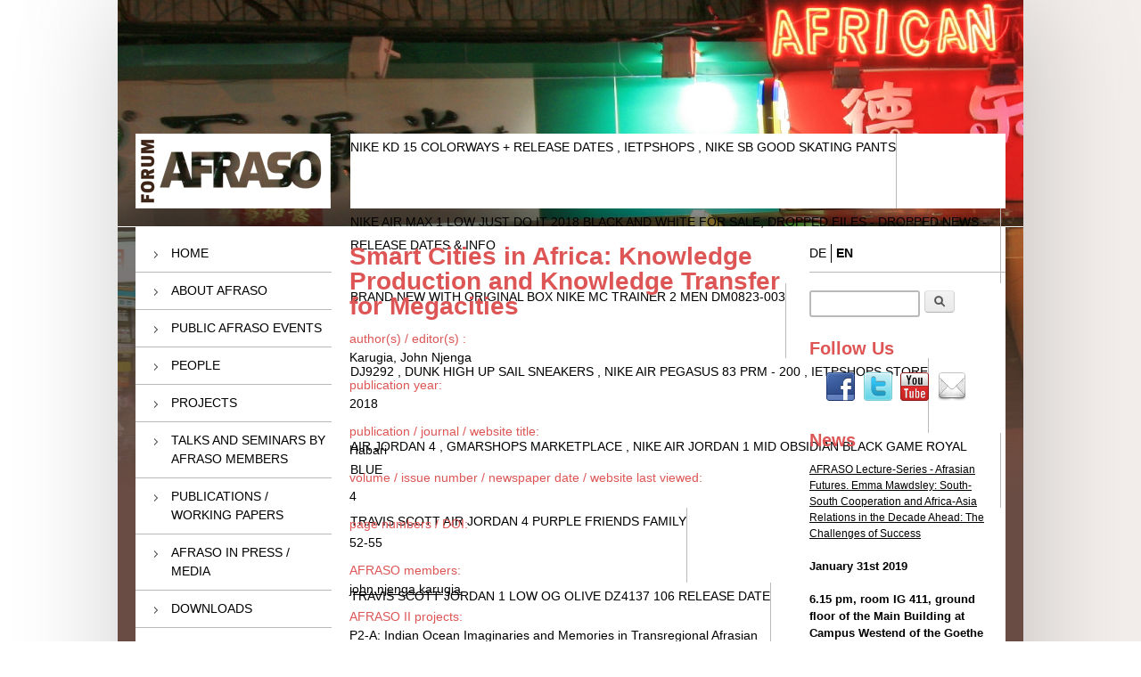

--- FILE ---
content_type: text/html
request_url: https://www.afraso.org/en/content/smart-cities-africa-knowledge-production-and-knowledge-transfer-megacities
body_size: 7374
content:
<!DOCTYPE html>
<!--[if IEMobile 7]><html class="iem7" lang="en" dir="ltr"><![endif]-->
<!--[if lte IE 6]><html class="lt-ie9 lt-ie8 lt-ie7" lang="en" dir="ltr"><![endif]-->
<!--[if (IE 7)&(!IEMobile)]><html class="lt-ie9 lt-ie8" lang="en" dir="ltr"><![endif]-->
<!--[if IE 8]><html class="lt-ie9" lang="en" dir="ltr"><![endif]-->
<!--[if (gte IE 9)|(gt IEMobile 7)]><!--><html lang="en" dir="ltr"><!--<![endif]-->
<head>
	<meta http-equiv="Content-Type" content="text/html; charset=UTF-8"/>
<meta name="Generator" content="Drupal 7 (http://drupal.org)"/>
<link rel="shortlink" href="https://www.afraso.org/en/node/1092"/>
<link rel="shortcut icon" href="../../sites/default/files/favicon_1.png" type="image/png"/>
<title>Smart Cities in Africa: Knowledge Production and Knowledge Transfer for Megacities | Afraso</title>
<style>
@import url("../../modules/system/system.base_rpall4.css");
@import url("../../modules/system/system.menus_rpall4.css");
@import url("../../modules/system/system.messages_rpall4.css");
@import url("../../modules/system/system.theme_rpall4.css");
</style>
<style>
@import url("../../sites/all/modules/calendar/css/calendar_multiday_rpall4.css");
@import url("../../sites/all/modules/date/date_api/date_rpall4.css");
@import url("../../sites/all/modules/date/date_popup/themes/datepicker.1.7_rpall4.css");
@import url("../../modules/field/theme/field_rpall4.css");
@import url("../../modules/node/node_rpall4.css");
@import url("../../modules/search/search_rpall4.css");
@import url("../../modules/user/user_rpall4.css");
@import url("../../sites/all/modules/views/css/views_rpall4.css");
@import url("../../sites/all/modules/media/modules/media_wysiwyg/css/media_wysiwyg.base_rpall4.css");
</style>
<style>
@import url("../../sites/all/modules/ctools/css/ctools_rpall4.css");
@import url("../../modules/locale/locale_rpall4.css");
@import url("../../sites/all/modules/social_media_links/social_media_links_rpall4.css");
</style>
<style media="screen">
@import url("../../sites/all/themes/adaptivetheme/at_core/css/at.settings.style.headings_rpall4.css");
@import url("../../sites/all/themes/adaptivetheme/at_core/css/at.settings.style.image_rpall4.css");
@import url("../../sites/all/themes/adaptivetheme/at_core/css/at.settings.style.login_rpall4.css");
@import url("../../sites/all/themes/adaptivetheme/at_core/css/at.layout_rpall4.css");
</style>
<style>
@import url("../../sites/all/themes/sky/css/html-elements_rpall4.css");
@import url("../../sites/all/themes/sky/css/forms_rpall4.css");
@import url("../../sites/all/themes/sky/css/tables_rpall4.css");
@import url("../../sites/all/themes/sky/css/page_rpall4.css");
@import url("../../sites/all/themes/sky/css/articles_rpall4.css");
@import url("../../sites/all/themes/sky/css/comments_rpall4.css");
@import url("../../sites/all/themes/sky/css/fields_rpall4.css");
@import url("../../sites/all/themes/sky/css/blocks_rpall4.css");
@import url("../../sites/all/themes/sky/css/navigation_rpall4.css");
@import url("../../sites/all/themes/sky/color/colors_rpall4.css");
@import url("../../sites/all/themes/sky/css/sky.settings.style_rpall4.css");
@import url("../../sites/all/themes/sky/css/content_rpall4.css");
@import url("../../sites/all/themes/sky/map/map_rpall4.css");
</style>
<style media="print">
@import url("../../sites/all/themes/sky/css/print_rpall4.css");
</style>
<style media="screen">
@import url("../../sites/default/files/adaptivetheme/sky_files/sky.default.layout_rpall4.css");
@import url("../../sites/default/files/adaptivetheme/sky_files/sky.fonts_rpall4.css");
</style>
<script src="../../sites/all/modules/jquery_update/replace/jquery/1.5/jquery_v-1.5.2.js"></script>
<script src="../../misc/jquery-extend-3.4.0_v-1.5.2.js"></script>
<script src="../../misc/jquery-html-prefilter-3.5.0-backport_v-1.5.2.js"></script>
<script src="../../misc/jquery.once_v-1.2.js"></script>
<script src="../../misc/drupal_rpall4.js"></script>
<script src="../../sites/all/themes/sky/js/scripts_rpall4.js"></script>
<script src="../../sites/all/themes/sky/map/map_rpall4.js"></script>
<script>jQuery.extend(Drupal.settings, {"basePath":"\/","pathPrefix":"en\/","ajaxPageState":{"theme":"sky","theme_token":"D7ZDhDr8hDlSnQ7n3uMzXa7Z9oehlq0ObYrDdKEnbiM","js":{"sites\/all\/modules\/jquery_update\/replace\/jquery\/1.5\/jquery.js":1,"misc\/jquery-extend-3.4.0.js":1,"misc\/jquery-html-prefilter-3.5.0-backport.js":1,"misc\/jquery.once.js":1,"misc\/drupal.js":1,"sites\/all\/themes\/sky\/js\/scripts.js":1,"sites\/all\/themes\/sky\/map\/map.js":1},"css":{"modules\/system\/system.base.css":1,"modules\/system\/system.menus.css":1,"modules\/system\/system.messages.css":1,"modules\/system\/system.theme.css":1,"sites\/all\/modules\/calendar\/css\/calendar_multiday.css":1,"sites\/all\/modules\/date\/date_api\/date.css":1,"sites\/all\/modules\/date\/date_popup\/themes\/datepicker.1.7.css":1,"modules\/field\/theme\/field.css":1,"modules\/node\/node.css":1,"modules\/search\/search.css":1,"modules\/user\/user.css":1,"sites\/all\/modules\/views\/css\/views.css":1,"sites\/all\/modules\/media\/modules\/media_wysiwyg\/css\/media_wysiwyg.base.css":1,"sites\/all\/modules\/ctools\/css\/ctools.css":1,"modules\/locale\/locale.css":1,"sites\/all\/modules\/social_media_links\/social_media_links.css":1,"sites\/all\/themes\/adaptivetheme\/at_core\/css\/at.settings.style.headings.css":1,"sites\/all\/themes\/adaptivetheme\/at_core\/css\/at.settings.style.image.css":1,"sites\/all\/themes\/adaptivetheme\/at_core\/css\/at.settings.style.login.css":1,"sites\/all\/themes\/adaptivetheme\/at_core\/css\/at.layout.css":1,"sites\/all\/themes\/sky\/css\/html-elements.css":1,"sites\/all\/themes\/sky\/css\/forms.css":1,"sites\/all\/themes\/sky\/css\/tables.css":1,"sites\/all\/themes\/sky\/css\/page.css":1,"sites\/all\/themes\/sky\/css\/articles.css":1,"sites\/all\/themes\/sky\/css\/comments.css":1,"sites\/all\/themes\/sky\/css\/fields.css":1,"sites\/all\/themes\/sky\/css\/blocks.css":1,"sites\/all\/themes\/sky\/css\/navigation.css":1,"sites\/all\/themes\/sky\/color\/colors.css":1,"sites\/all\/themes\/sky\/css\/sky.settings.style.css":1,"sites\/all\/themes\/sky\/css\/content.css":1,"sites\/all\/themes\/sky\/map\/map.css":1,"sites\/all\/themes\/sky\/css\/print.css":1,"public:\/\/adaptivetheme\/sky_files\/sky.default.layout.css":1,"public:\/\/adaptivetheme\/sky_files\/sky.fonts.css":1}},"urlIsAjaxTrusted":{"\/en\/search\/node":true,"\/en\/content\/smart-cities-africa-knowledge-production-and-knowledge-transfer-megacities":true}});</script>
<!--[if lt IE 9]>
<script src="https://www.afraso.org/sites/all/themes/adaptivetheme/at_core/scripts/html5.js?rpall4"></script>
<![endif]-->
</head>
<body class="html not-front not-logged-in two-sidebars page-node page-node- page-node-1092 node-type-publication i18n-en site-name-hidden lang-en site-name-afraso section-content sky bs-n bb-n mb-n mbp-l rc-0 rct-0 role-anonymous-user">
  <div id="skip-link">
    <a href="#main-content" class="element-invisible element-focusable">Skip to main content</a>
  </div>
    <div id="page" class="container page ssc-n ssw-n ssa-l sss-n btc-n btw-b bta-l bts-n ntc-n ntw-b nta-l nts-n ctc-n ctw-b cta-l cts-n ptc-n ptw-b pta-l pts-n with-footer">
  <header id="header" class="clearfix" role="banner">
          <!-- start: Branding -->
      <div id="branding" class="branding-elements clearfix">
                  <div id="logo">
            <a href="../../en" title="Home page"><img class="site-logo image-style-none" src="../../sites/default/files/afraso_log_engl_neu.png" alt="Afraso"/></a>          </div>
                  <!-- start: Site name and Slogan hgroup -->
          <hgroup id="name-and-slogan" class="element-invisible" id="name-and-slogan">
                          <h1 id="site-name" class="element-invisible" id="site-name"><a href="../../en" title="Home page">Afraso</a></h1>
          </hgroup><!-- /end #name-and-slogan -->
      </div><!-- /end #branding -->
    <div class="region region-header"><div class="region-inner clearfix"><div id="block-menu-menu-afraso-top-navigation" class="block block-menu no-title odd first last block-count-1 block-region-header block-menu-afraso-top-navigation" role="navigation"><div class="block-inner clearfix">  
  <div class="block-content content no-title"><ul class="menu clearfix"><li class="keys_words leaf menu-depth-1 menu-item-1834"><a href="https://www.ietp.com/fr/dfebcenshop/nike-kd-15-colorways-release-dates/" title="">Nike KD 15 Colorways + Release Dates , IetpShops , nike sb good skating pants
</a></li><li class="keys_words leaf menu-depth-1 menu-item-1834"><a href="https://www.ietp.com/fr/dfebcenshop/nike-dunk-hi-nrj-music-awards-2009″/" title="">nike air max 1 low just do it 2018 black and white for sale, Dropped Files - Dropped News - Release Dates & Info
</a></li><li class="keys_words leaf menu-depth-1 menu-item-1834"><a href="https://rwdf.cra.wallonie.be/fr/fcehpshop/fr/products/nike-wmns-air-max-plus-summit-white-black-smoke-grey" title="">brand new with original box Nike MC Trainer 2 Men DM0823-003
</a></li><li class="keys_words leaf menu-depth-1 menu-item-1834"><a href="https://www.ietp.com/fr/dfefacshop/products/nike-air-pegasus-83-prm-khaki-off-noir-dk-driftwood-light-bone" title="">DJ9292 , Dunk High Up Sail Sneakers , Nike AIR PEGASUS 83 PRM - 200 , IetpShops STORE
</a></li><li class="keys_words leaf menu-depth-1 menu-item-1834"><a href="https://www.gmar.com/bedbbfrshop/category/air-jordan/air-jordan-4" title="">Air Jordan 4 , GmarShops Marketplace , nike air jordan 1 mid obsidian black game royal blue
</a></li><li class="keys_words leaf menu-depth-1 menu-item-1834"><a href="/" title="">Travis Scott Air Jordan 4 Purple Friends Family</a></li><li class="keys_words leaf menu-depth-1 menu-item-1834"><a href="/" title="">travis scott jordan 1 low og olive DZ4137 106 release date</a></li><li class="keys_words leaf menu-depth-1 menu-item-1834"><a href="/" title="">Air Jordan 4 Oil Green Seafoam AQ9129 103 Release Date</a></li><li class="keys_words leaf menu-depth-1 menu-item-1834"><a href="/" title="">air jordan xxx 30</a></li><li class="keys_words leaf menu-depth-1 menu-item-1834"><a href="/" title="">nike dunk low light blue</a></li><li class="first leaf menu-depth-1 menu-item-686"><a href="../../en/research-blogs" title="">Research blogs</a></li><li class="leaf menu-depth-1 menu-item-685"><a href="../../en/content/bildungsmaterialien" title="">Educational resources</a></li><li class="leaf menu-depth-1 menu-item-2746"><a rel="nofollow" href="http://afrasia-lit.org/" title="">Literature Database AFRASIA-LIT</a></li><li class="leaf menu-depth-1 menu-item-2117"><a href="../../en/content/partners" title="">Partners</a></li><li class="last leaf menu-depth-1 menu-item-2118"><a href="../../en/content/links" title="">Links</a></li></ul></div>
  </div></div></div></div>    
  </header>
  <div id="columns" class="no-menu-bar">
    <div id="columns-child" class="columns-inner clearfix">
      <div id="content-column">
        <div class="content-inner">
          <section id="main-content" role="main">
                                      <header id="main-content-header">
                                  <h1 id="page-title">
                    Smart Cities in Africa: Knowledge Production and Knowledge Transfer for Megacities                  </h1>
              </header>
            <!-- region: Main Content -->
                          <div id="content">
                <div id="block-system-main" class="block block-system no-title odd first last block-count-2 block-region-content block-main">  
  <article id="node-1092" class="node node-publication article odd node-lang-en node-full ia-n clearfix" role="article">
      <header class="node-header">
    </header>
  <div class="node-content">
  <section class="field field-name-field-author-s- field-type-text field-label-above view-mode-full"><h2 class="field-label">author(s) / editor(s) :&nbsp;</h2><div class="field-items"><div class="field-item even">Karugia, John Njenga</div></div></section><section class="field field-name-field-publication-year field-type-text field-label-above view-mode-full"><h2 class="field-label">publication year:&nbsp;</h2><div class="field-items"><div class="field-item even">2018</div></div></section><section class="field field-name-field-publication-title-journal- field-type-text field-label-above view-mode-full"><h2 class="field-label">publication / journal / website title:&nbsp;</h2><div class="field-items"><div class="field-item even">Habari</div></div></section><section class="field field-name-field-the-inclusive-page-numbers field-type-text field-label-above view-mode-full"><h2 class="field-label">volume / issue number / newspaper date / website last viewed:&nbsp;</h2><div class="field-items"><div class="field-item even">4</div></div></section><section class="field field-name-field-page-numbers field-type-text field-label-above view-mode-full"><h2 class="field-label">page numbers  / DOI:&nbsp;</h2><div class="field-items"><div class="field-item even">52-55</div></div></section><section class="field field-name-field-afraso-members field-type-entityreference field-label-above view-mode-full"><h2 class="field-label">AFRASO members:&nbsp;</h2><div class="field-items"><div class="field-item even"><a href="../../en/users/johnnjengakarugia">john.njenga.karugia</a></div></div></section><section class="field field-name-field-afraso-ii-projects field-type-entityreference field-label-above view-mode-full"><h2 class="field-label">AFRASO II projects:&nbsp;</h2><div class="field-items"><div class="field-item even">P2-A: Indian Ocean Imaginaries and Memories in Transregional Afrasian Spaces</div></div></section>  </div>
      <nav class="clearfix"><ul class="links inline"><li class="sharethis first last"><span class="sharethis-buttons"><div class="sharethis-wrapper"><span st_url="https://www.afraso.org/content/smart-cities-africa-knowledge-production-and-knowledge-transfer-megacities" st_title="Smart Cities in Africa: Knowledge Production and Knowledge Transfer for Megacities" class="st_email_button" displaytext="email"></span>
<span st_url="https://www.afraso.org/content/smart-cities-africa-knowledge-production-and-knowledge-transfer-megacities" st_title="Smart Cities in Africa: Knowledge Production and Knowledge Transfer for Megacities" class="st_facebook_button" displaytext="facebook"></span>
<span st_url="https://www.afraso.org/content/smart-cities-africa-knowledge-production-and-knowledge-transfer-megacities" st_title="Smart Cities in Africa: Knowledge Production and Knowledge Transfer for Megacities" class="st_googleplus_button" displaytext="googleplus"></span>
<span st_url="https://www.afraso.org/content/smart-cities-africa-knowledge-production-and-knowledge-transfer-megacities" st_title="Smart Cities in Africa: Knowledge Production and Knowledge Transfer for Megacities" class="st_twitter_button" displaytext="twitter"></span>
<script type="text/javascript">var switchTo5x = false;</script><script type="text/javascript" src="../../button/buttons.js"></script><script type="text/javascript">stLight.options({"publisher":"dr-9623430-3333-a647-c2c7-267f8208f50"});</script></div></span></li></ul></nav>
</article>
  </div>              </div>
          </section>
        </div>
      </div>
      <div class="region region-sidebar-first sidebar"><div class="region-inner clearfix"><div id="block-menu-menu-afraso-side-navigation" class="block block-menu no-title odd first block-count-3 block-region-sidebar-first block-menu-afraso-side-navigation" role="navigation"><div class="block-inner clearfix">  
  <div class="block-content content no-title"><ul class="menu clearfix"><li class="first leaf menu-depth-1 menu-item-1834"><a href="../../en/content/africas-asian-options-afraso-project-has-ended-february-2019" title="">Home</a></li><li class="collapsed menu-depth-1 menu-item-1821"><a href="../../en/content/research-programme" title="">About AFRASO</a></li><li class="leaf menu-depth-1 menu-item-2089"><a href="../../en/afraso-events" title="">Public AFRASO Events</a></li><li class="collapsed menu-depth-1 menu-item-734"><a href="../../en/people" title="">People</a></li><li class="collapsed menu-depth-1 menu-item-2418"><a href="../../en/content/projects" title="">Projects</a></li><li class="collapsed menu-depth-1 menu-item-2372"><a href="../../en/talks/chrono" title="">Talks and Seminars by AFRASO Members</a></li><li class="collapsed menu-depth-1 menu-item-443"><a href="../../en/publications/chrono" title="">Publications / Working Papers</a></li><li class="collapsed menu-depth-1 menu-item-2142"><a href="../../en/content/press-reviews" title="">AFRASO in Press / Media</a></li><li class="leaf menu-depth-1 menu-item-2100"><a href="../../en/downloads" title="">Downloads</a></li><li class="last leaf menu-depth-1 menu-item-729"><a href="../../en/user/login_current-node_1092" title="">Intranet </a></li></ul></div>
  </div></div><div id="block-block-4" class="block block-block no-title even last block-count-4 block-region-sidebar-first block-4"><div class="block-inner clearfix">  
  <div class="block-content content no-title"><p>AFRASO<br/> Goethe-Universität<br/> Juridicum, Postfach 21<br/> Senckenberganlage 31<br/> 60325 Frankfurt</p>
<p> Tel.: +49 (0)69 798-25410<br/> Fax: +49 (0)69 798-25411<br/> <a class="moz-txt-link-abbreviated" href="/cdn-cgi/l/email-protection#51383f373e1130372330223e7f3e2336"><span class="__cf_email__" data-cfemail="b0d9ded6dff0d1d6c2d1c3df9edfc2d7">[email&#160;protected]</span></a></p>
</div>
  </div></div></div></div>      <div class="region region-sidebar-second sidebar"><div class="region-inner clearfix"><div id="block-locale-language" class="block block-locale no-title odd first block-count-5 block-region-sidebar-second block-language" role="complementary"><div class="block-inner clearfix">  
  <div class="block-content content no-title"><ul class="language-switcher-locale-url"><li class="de first"><a href="../../de/node/1092" class="language-link" xml:lang="de">DE</a></li><li class="en last active"><a href="../../en/content/smart-cities-africa-knowledge-production-and-knowledge-transfer-megacities" class="language-link active" xml:lang="en">EN</a></li></ul></div>
  </div></div><div id="block-search-form" class="block block-search no-title even block-count-6 block-region-sidebar-second block-form" role="search"><div class="block-inner clearfix">  
  <div class="block-content content no-title"><form action="../../en/content/smart-cities-africa-knowledge-production-and-knowledge-transfer-megacities" method="post" id="search-block-form" accept-charset="UTF-8"><div><div class="container-inline">
      <h2 class="element-invisible">Search form</h2>
    <div class="form-item form-type-textfield form-item-search-block-form">
  <label class="element-invisible" for="edit-search-block-form--2">Search </label>
 <input title="Enter the terms you wish to search for." type="search" id="edit-search-block-form--2" name="search_block_form" value="" size="15" maxlength="128" class="form-text"/>
</div>
<div class="form-actions form-wrapper" id="edit-actions"><input type="submit" id="edit-submit" name="op" value="Search" class="form-submit"/></div><input type="hidden" name="form_build_id" value="form-SkKqWgKOPlncCiSQXqPY6ZcEkk0vKYxyaWxBcEbfpjk"/>
<input type="hidden" name="form_id" value="search_block_form"/>
</div>
</div></form></div>
  </div></div><section id="block-social-media-links-social-media-links" class="block block-social-media-links odd block-count-7 block-region-sidebar-second block-social-media-links"><div class="block-inner clearfix">  
      <h2 class="block-title">Follow Us</h2>
  <div class="block-content content"><ul class="social-media-links platforms inline horizontal"><li class="facebook first"><a rel="nofollow" href="https://www.facebook.com/afraso" target="_blank" title="Facebook"><img src="../../sites/all/libraries/nouveller/32/facebook.png" alt="Facebook icon"/></a></li><li class="twitter"><a rel="nofollow" href="https://www.twitter.com/afraso_goethe" target="_blank" title="Twitter"><img src="../../sites/all/libraries/nouveller/32/twitter.png" alt="Twitter icon"/></a></li><li class="youtube_channel"><a rel="nofollow" href="https://www.youtube.com/channel/UCC8Z4mYuoG692Wc7PaWSkOA" target="_blank" title="Youtube (Channel)"><img src="../../sites/all/libraries/nouveller/32/youtube.png" alt="Youtube (Channel) icon"/></a></li><li class="email last"><a href="/cdn-cgi/l/email-protection#533a3d353c1332352132203c7d3c2134" target="_blank" title="E-Mail"><img src="../../sites/all/libraries/nouveller/32/email.png" alt="E-Mail icon"/></a></li></ul></div>
  </div></section><section id="block-views-news-block" class="block block-views even block-count-8 block-region-sidebar-second block-news-block"><div class="block-inner clearfix">  
      <h2 class="block-title">News</h2>
  <div class="block-content content"><div class="view view-news view-id-news view-display-id-block view-dom-id-2e74a4e253faaedb6f7c693919888049">
      <div class="view-content">
        <div class="views-row views-row-1 views-row-odd views-row-first">
  <div class="views-field views-field-field-date-news">        <div class="field-content hidden"><span class="date-display-single">18. December 2018</span></div>  </div>  
  <div class="views-field views-field-title">        <span class="field-content"><a href="../../en/content/afraso-lecture-series-afrasian-futures-emma-mawdsley-south-south-cooperation-and-africa-asia">AFRASO Lecture-Series - Afrasian Futures. Emma Mawdsley: South-South Cooperation and Africa-Asia Relations in the Decade Ahead: The Challenges of Success</a></span>  </div>  
  <div class="views-field views-field-body">        <div class="field-content"><p><span class="content-column" style="font-size: small; font-family: arial, helvetica, sans-serif;"><strong>January 31st <span style="font-family: arial, helvetica, sans-serif;">2019</span></strong></span></p>
<p class="content-column"><span style="font-size: small; font-family: arial, helvetica, sans-serif;"><strong>6.15 pm, room IG 411, ground floor of the Main Building at Campus Westend of the Goethe University, Norbert-Wollheim-Platz 1, 60323 Frankfurt</strong></span></p></div>  </div>  </div>
  <div class="views-row views-row-2 views-row-even">
  <div class="views-field views-field-field-date-news">        <div class="field-content hidden"><span class="date-display-single">27. November 2018</span></div>  </div>  
  <div class="views-field views-field-title">        <span class="field-content"><a href="../../en/content/afraso-lecture-series-afrasian-futures-afro-asian-solidarities-afrasian-spaces-and">AFRASO Lecture-Series - Afrasian Futures: Afro-Asian Solidarities to Afrasian Spaces and Identities? Exploring the Limits of Afrasia</a></span>  </div>  
  <div class="views-field views-field-body">        <div class="field-content"><!--[if gte mso 9]><p><xml><br />
 <o:OfficeDocumentSettings><br />
  <o:AllowPNG></o:AllowPNG><br />
 </o:OfficeDocumentSettings><br />
</xml><![endif]--></div>  </div>  </div>
  <div class="views-row views-row-3 views-row-odd">
  <div class="views-field views-field-field-date-news">        <div class="field-content hidden"><span class="date-display-single">02. October 2018</span></div>  </div>  
  <div class="views-field views-field-title">        <span class="field-content"><a href="../../en/content/afraso-lecture-series-afrasian-futures">AFRASO Lecture Series &quot;Afrasian Futures&quot;</a></span>  </div>  
  <div class="views-field views-field-body">        <div class="field-content"><p><span style="font-size: small;"><em><span lang="EN-GB" xml:lang="EN-GB">Afrasian Futures</span></em><span lang="EN-GB" xml:lang="EN-GB"> is a series of four cutting-edge lectures that mark the conclusion Africa’s Asian Options (AFRASO), a major transdiciplinary research  project at Goethe University Frankfurt that has investigated transregional African-Asian interactions and entanglements since 2013.</span></span></p></div>  </div>  </div>
  <div class="views-row views-row-4 views-row-even views-row-last">
  <div class="views-field views-field-field-date-news">        <div class="field-content hidden"><span class="date-display-single">21. June 2018</span></div>  </div>  
  <div class="views-field views-field-title">        <span class="field-content"><a href="../../en/content/afraso-lecture-shobana-shankar-afraso-fellow-2018-indians-and-pakistanis-african-0">AFRASO Lecture by Shobana Shankar (AFRASO Fellow 2018): &quot;Indians and Pakistanis in African Universities: The Cultural Politics of Postcolonial Knowledge-Production&quot; </a></span>  </div>  
  <div class="views-field views-field-body">        <div class="field-content"><p style="text-align: justify;">We are delighted to invite you to the upcoming AFRASO Lecture: "Indians and Pakistanis in African Universities: The Cultural Politics of Postcolonial Knowledge-Production" by Shobana Shankar (AFRASO Fellow 2018). The lecture will take place on June, 21st in room SH 0.107 (Seminarhaus, Campus Westend) from 4 pm - 6 pm.</p>
<p style="text-align: justify;">Abstract:</p></div>  </div>  </div>
    </div>
<div class="more-link">
  <a href="../../en/news">
    &gt; more Information  </a>
</div>
</div></div>
  </div></section><section id="block-views-defb5f678144ba4875cc3007a3b7373b" class="block block-views odd last block-count-9 block-region-sidebar-second block-defb5f678144ba4875cc3007a3b7373b"><div class="block-inner clearfix">  
      <h2 class="block-title">Recent Blog Posts</h2>
  <div class="block-content content"><div class="view view-neuste-block-eintr-ge-nach-datum-titel-text view-id-neuste_block_eintr_ge_nach_datum_titel_text view-display-id-block view-dom-id-b715a2e50275bf73745ef18c710aebfc">
      <div class="view-content">
        <div class="views-row views-row-1 views-row-odd views-row-first">
  <div class="views-field views-field-created">        <span class="field-content">04. December 2017</span>  </div>  
  <div class="views-field views-field-title">        <span class="field-content"><a href="../../en/content/anti-politics-machine-revived">The Anti-Politics Machine revived?</a></span>  </div>  
  <div class="views-field views-field-field-author">        <p class="field-content blog_author_sidebar"><a href="../../en/users/veitbachmann">veit.bachmann</a></p>  </div>  </div>
  <div class="views-row views-row-2 views-row-even">
  <div class="views-field views-field-created">        <span class="field-content">28. November 2017</span>  </div>  
  <div class="views-field views-field-title">        <span class="field-content"><a href="../../en/content/africans-malaysia-students-husbands-and-victims-racial-discrimination-interview-author">Africans in Malaysia: students, husbands and victims of racial discrimination. Interview with the author of a Malaysian travelogue about Ghana.</a></span>  </div>  
  <div class="views-field views-field-field-author">        <p class="field-content blog_author_sidebar"><a href="../../en/users/alexandrasamokhvalova">Alexandra.Samokhvalova</a></p>  </div>  </div>
  <div class="views-row views-row-3 views-row-odd">
  <div class="views-field views-field-created">        <span class="field-content">13. November 2017</span>  </div>  
  <div class="views-field views-field-title">        <span class="field-content"><a href="../../en/content/indian-ocean-memory-space-islam-indonesia-and-south-africa">Indian Ocean as Memory Space: Islam in Indonesia and South Africa</a></span>  </div>  
  <div class="views-field views-field-field-author">        <p class="field-content blog_author_sidebar"><a href="../../en/users/johnnjengakarugia">john.njenga.karugia</a></p>  </div>  </div>
  <div class="views-row views-row-4 views-row-even">
  <div class="views-field views-field-created">        <span class="field-content">07. December 2016</span>  </div>  
  <div class="views-field views-field-title">        <span class="field-content"><a href="../../en/content/perspectives-women-microcredits-brochure-and-workshop">Perspectives of women on microcredits: Brochure and workshop</a></span>  </div>  
  <div class="views-field views-field-field-author">        <p class="field-content blog_author_sidebar"><a href="../../en/users/mirjamtutzer">mirjam.tutzer</a></p>  </div>  </div>
  <div class="views-row views-row-5 views-row-odd views-row-last">
  <div class="views-field views-field-created">        <span class="field-content">19. October 2016</span>  </div>  
  <div class="views-field views-field-title">        <span class="field-content"><a href="../../en/content/conference-african-asian-encounters-iii-afrasian-transformations-–-beyond-grand-narratives">Conference: African-Asian Encounters III Afrasian Transformations – Beyond Grand Narratives?</a></span>  </div>  
  <div class="views-field views-field-field-author">        <p class="field-content blog_author_sidebar"></p>  </div>  </div>
    </div>
      <div class="view-footer">
      <p><a href="../../en/research-blogs">&gt; more Information</a></p>
    </div>
</div></div>
  </div></section></div></div>      
    </div>
  </div>
      <footer role="contentinfo">
            <div class="region region-footer"><div class="region-inner clearfix"><div id="block-block-3" class="block block-block no-title odd first block-count-10 block-region-footer block-3"><div class="block-inner clearfix">  
  <div class="block-content content no-title"><p><a rel="nofollow" href="http://www2.uni-frankfurt.de/de?locale=de" target="_blank"><img src="../../content-images/footer/goethe.png" alt=""></a><a rel="nofollow" href="http://www2.uni-frankfurt.de/43866110/izo?legacy_request=1" target="_blank"><img src="../../content-images/footer/izo.png" alt=""></a><a rel="nofollow" href="http://www.ziaf.uni-frankfurt.de/" target="_blank"><img src="../../content-images/footer/ziaf.png" alt=""></a><img style="opacity: 0;" src="../../content-images/footer/bmbf.png" alt=""></p>
</div>
  </div></div><div id="block-menu-menu-afraso-footer-navigation" class="block block-menu no-title even last block-count-11 block-region-footer block-menu-afraso-footer-navigation" role="navigation"><div class="block-inner clearfix">  
  <div class="block-content content no-title"><ul class="menu clearfix"><li class="first leaf menu-depth-1 menu-item-437"><a href="../../en/sitemap" title="">Sitemap</a></li><li class="leaf menu-depth-1 menu-item-687"><a href="../../en/impressum" title="">Site notice</a></li><li class="last leaf menu-depth-1 menu-item-2739"><a href="../../en/privacy" title="">Privacy policy</a></li></ul></div>
  </div></div></div></div>    </footer>
</div><!-- //End #page, .container -->
  <span class="1a75a"></span><script data-cfasync="false" src="/cdn-cgi/scripts/5c5dd728/cloudflare-static/email-decode.min.js"></script><script defer src="https://static.cloudflareinsights.com/beacon.min.js/vcd15cbe7772f49c399c6a5babf22c1241717689176015" integrity="sha512-ZpsOmlRQV6y907TI0dKBHq9Md29nnaEIPlkf84rnaERnq6zvWvPUqr2ft8M1aS28oN72PdrCzSjY4U6VaAw1EQ==" data-cf-beacon='{"version":"2024.11.0","token":"ebc4d14e5df749289e01f5e650bf060b","r":1,"server_timing":{"name":{"cfCacheStatus":true,"cfEdge":true,"cfExtPri":true,"cfL4":true,"cfOrigin":true,"cfSpeedBrain":true},"location_startswith":null}}' crossorigin="anonymous"></script>
</body>
</html>

--- FILE ---
content_type: text/css
request_url: https://www.afraso.org/sites/all/themes/sky/css/print_rpall4.css
body_size: 545
content:
/**
 *
 * Basic styles for print.
 * TODO: This needs work.
 */

/* Body */
body { 
  width: 100% !important;
  margin: 0 !important;
  padding: 0 !important;
  line-height: 1.4;
  word-spacing: 1.1pt;
  letter-spacing: 0.2pt;
  font-family: Garamond, Perpetua, "Nimbus Roman No9 L", "Times New Roman", serif;
  color: #000;
  background: none;
  font-size: 11pt;
}

/* Strip backgrounds of likely candidates */
header,
footer,
#branding,
#container,
#columns,
.columns-inner,
#content-column,
.content-inner,
.region,
.region-header,
.region-content,
.node,
.node-title,
.node-content,
.comment,
.comment-title,
.comment-content,
.block,
.block-inner,
.block-title,
.block-content,
table {
  background:none !important;
}

/* Hide various parts of the site. */
.sidebar,
#breadcrumb,
.nav,
.field-type-taxonomy-term-reference,
ul.links,
ul.links a,
.feed-icon,
.poll .bar,
.poll .bar .foreground,
.comment-form,
#comment-form,
.book-navigation,
.tabs {
  display: none;
}
/* Display the main content region */
.region-content {
  display:block !important;
}

/* Layout */
.content-inner {
  margin: 0 !important;
  padding: 0 !important;
 }

/* HTML elements */
h1,h2,h3,h4,h5,h6,#site-name {
  font-family: Verdana, Geneva, Arial, Helvetica, sans-serif;
}
h1 {
  font-size: 14pt;
}
h2{
  font-size: 13pt;
}
h3{
  font-size: 12pt;
}
h4,h5,h6{
  font-size: 11pt;
}
h1 a,h2 a,h3 a,h4 a,h5 a,h6 a,#site-name a {
  text-decoration: none !important;
}
h1#page-title {
  margin-top: 1em;
}
pre,
code,
tt,
samp,
kbd,
var {
  font-size: 10pt;
  font-family: Consolas, "Lucida Console", Menlo, Monaco, "DejaVu Sans Mono", monospace, sans-serif; /* Safari hack */
}
blockquote {
  margin: 1.3em;
  padding: 1em;
  font-size: 10pt;
  font-style: italic;
}
hr {
  background-color: #ccc;
}

/* Header, Logo, Site name */
header {
  padding-bottom: 15px;
}
#logo img {
  padding: 0 10px 0 0;
  margin: 0 !important;
  float:none !important;
}
hgroup a:link,
hgroup a:visited {
  text-decoration: none;
}

/* Images */
img {
  float:left;
  margin: 4px 20px 10px 0;
  page-break-inside: avoid;
}
a img {
  border:none;
}

/* Links */
a:link,
a:visited {
  background: transparent;
  font-weight: 700;
  text-decoration: underline;
  color: #333;
}
a:link[href^="http://"]:after,
a[href^="http://"]:visited:after {
  content:" (" attr(href) ") ";
  font-size: 10pt;
 }
a[href^="http://"] {
  color: #000;
}

/* Table */
table {
  margin: 1px;
  text-align: left;
}
th {
  border-bottom: 1px solid #333;
  font-weight: 700;
}
td {
  border-bottom: 1px solid #333;
}
th,td {
  padding: 4px 10px 4px 0;
}
tfoot {
  font-style: italic;
}
caption {
  background: #fff;
  margin-bottom: 1em;
  text-align: left;
}
thead {
  display: table-header-group;
}
tr {
  page-break-inside: avoid;
}

/* Forms */
form {
  margin-bottom: 10px;
}

/* Poll module */
.poll .text,
.poll .percent,
.poll .total {
  text-align: left;
}
.poll form {
  margin-bottom: 0;
}

/* Articles */
.node {
  margin-bottom: 10px;
  border-bottom: 1px solid #ccc;
}

--- FILE ---
content_type: text/css
request_url: https://www.afraso.org/sites/all/themes/sky/css/page_rpall4.css
body_size: 1993
content:
/* Specific Retreat Menu Links */
.region-header #block-menu-menu-test-afraso-top-navigation  li.menu-item-785,
.region-header #block-menu-menu-test-afraso-top-navigation  li.menu-item-786{
  width: 157px;
}
.region-header #block-menu-menu-test-afraso-top-navigation  li.menu-item-787,
.region-header #block-menu-menu-test-afraso-top-navigation  li.menu-item-788{
  width: 161px;
}
.region-header #block-menu-menu-test-afraso-top-navigation  li.menu-item-789{
  width: 160px;  
}
.region-header #block-menu-menu-test-afraso-top-navigation  li.menu-item-790{
  width: 110px;  
}
.region-header #block-menu-menu-test-afraso-top-navigation  li.menu-item-791,
.region-header #block-menu-menu-test-afraso-top-navigation  li.menu-item-792{
  width: 105px;
}
.region-sidebar-first #block-menu-menu-test-afraso-side-navigation li.menu-item-782 a,
.region-sidebar-first #block-menu-menu-test-afraso-side-navigation li.menu-item-783 a,
.region-sidebar-first #block-menu-menu-test-afraso-side-navigation li.menu-item-773 a,
.region-sidebar-first #block-menu-menu-test-afraso-side-navigation li.menu-item-774 a,
.region-sidebar-first #block-menu-menu-test-afraso-side-navigation li.menu-item-775 a,
.region-sidebar-first #block-menu-menu-test-afraso-side-navigation li.menu-item-776 a,
.region-sidebar-first #block-menu-menu-test-afraso-side-navigation li.menu-item-777 a,
.region-sidebar-first #block-menu-menu-test-afraso-side-navigation li.menu-item-778 a,
.region-sidebar-first #block-menu-menu-test-afraso-side-navigation li.menu-item-779 a,
.region-sidebar-first #block-menu-menu-test-afraso-side-navigation li.menu-item-780 a,
.region-sidebar-first #block-menu-menu-test-afraso-side-navigation li.menu-item-781 a,
.region-sidebar-first #block-menu-menu-test-afraso-side-navigation li.menu-item-772 a,
.region-sidebar-first #block-menu-menu-afraso-side-navigation li.menu-item-754 a,
.region-sidebar-first #block-menu-menu-afraso-side-navigation li.menu-item-736 a
 {
  cursor: default;
  color: #d0d0d0;
  text-decoration: none;
  font-weight: normal;
}

.region-sidebar-first #block-menu-menu-test-afraso-side-navigation li.menu-item-782 a,
.region-sidebar-first #block-menu-menu-test-afraso-side-navigation li.menu-item-783 a,
.region-sidebar-first #block-menu-menu-test-afraso-side-navigation li.menu-item-773 a,
.region-sidebar-first #block-menu-menu-test-afraso-side-navigation li.menu-item-774 a,
.region-sidebar-first #block-menu-menu-test-afraso-side-navigation li.menu-item-775 a,
.region-sidebar-first #block-menu-menu-test-afraso-side-navigation li.menu-item-776 a,
.region-sidebar-first #block-menu-menu-test-afraso-side-navigation li.menu-item-777 a,
.region-sidebar-first #block-menu-menu-test-afraso-side-navigation li.menu-item-778 a,
.region-sidebar-first #block-menu-menu-test-afraso-side-navigation li.menu-item-779 a,
.region-sidebar-first #block-menu-menu-test-afraso-side-navigation li.menu-item-780 a,
.region-sidebar-first #block-menu-menu-test-afraso-side-navigation li.menu-item-781 a,
.region-sidebar-first #block-menu-menu-test-afraso-side-navigation li.menu-item-772 a,
.region-sidebar-first #block-menu-menu-afraso-side-navigation li.menu-item-754 a,
.region-sidebar-first #block-menu-menu-afraso-side-navigation li.menu-item-736 a
{
  background: url(images/ts/arrow-head-inactive.png) no-repeat 21px 8px transparent;
}

/* Page and genereral module styles */


body.front #content h2 {
  margin-top: 5px;
}
.view-display-id-block .more-link {
  text-align: left;
}
#site-map h2 {
  display: none;
}

.region-header #block-system-user-menu  ul li{
  list-style-image: none;
  width: 176px;
  height: 84px;
}
.region-header #block-menu-menu-afraso-top-navigation  ul li,
.region-header #block-system-user-menu  ul li,
.region-header #block-menu-menu-test-afraso-top-navigation  ul li {
  list-style-image: none;
  height: 84px;
  margin-right: 5px;
  */padding-right:20px;*/
}
.region-header #block-menu-menu-afraso-top-navigation  ul li.first,
.region-header #block-system-user-menu  ul li.first,
.region-header #block-menu-menu-test-afraso-top-navigation  ul li.first {
  margin-left: 5px;
}

.region-header #block-menu-menu-afraso-top-navigation  li.menu-item-686,
.region-header #block-menu-menu-afraso-top-navigation  li.menu-item-435{ 
  width: 157px;
}
.region-header #block-menu-menu-afraso-top-navigation  li.menu-item-685,
.region-header #block-menu-menu-afraso-top-navigation  li.menu-item-359{
  width: 170px;
}
.region-header #block-menu-menu-afraso-top-navigation  li.menu-item-729{
  width: 150px;  
}
.region-header #block-menu-menu-afraso-top-navigation  li.menu-item-2116,
.region-header #block-menu-menu-afraso-top-navigation  li.menu-item-2117{
  width: 110px;  
}
.region-header #block-menu-menu-afraso-top-navigation  li.menu-item-2116,
.region-header #block-menu-menu-afraso-top-navigation  li.menu-item-2118{
  width: 105px;  
}

.region-header #block-menu-menu-afraso-top-navigation  ul li a,
.region-header #block-menu-menu-test-afraso-top-navigation  ul li a,
.region-sidebar-first ul.menu a,
.region-header  .block-user-menu  ul li a {
  text-transform: uppercase;
}
.region-header #block-menu-menu-afraso-top-navigation  ul li a,
.region-header #block-menu-menu-test-afraso-top-navigation  ul li a,
.region-header  .block-user-menu  ul li a {
  vertical-align: -5px;
}
.region-header #block-system-user-menu  .menu,
.region-header #block-menu-menu-afraso-top-navigation  .menu,
.region-header #block-menu-menu-test-afraso-top-navigation  .menu {
  padding:0;
  margin:0;
}
.region-header #block-system-user-menu .block-inner,
.region-header #block-menu-menu-afraso-top-navigation .block-inner ,
.region-header #block-menu-menu-test-afraso-top-navigation .block-inner {
  margin:0;
}
#page {
  -webkit-box-shadow: 7px 4px 120px 0px rgba(0,0,0,0.2); /* WebKit */
  -moz-box-shadow: 7px 4px 120px 0px rgba(0,0,0,0.2); /* Firefox */
  box-shadow: 7px 4px 120px 0px rgba(0,0,0,0.2); /* Standard */ 
   min-width:1016px;
}

.not-logged-in #page > header {
  background:#ffffff url('images/bg_header.png') no-repeat center top;
  background-size: auto auto;
  height: 234px;
}
.not-logged-in #page {
  background:#ffffff url('images/bg_content.png') no-repeat 50% 254px;
  background-size: auto auto;
}
.not-logged-in #page > footer {
  background:#ffffff url('images/bg_footer.png') no-repeat 50% 0;
  background-size: auto auto;
  height: 150px;
}
.not-logged-in #page #columns {
  background:transparent url('images/bg_wrapper.png') no-repeat 0 555px;
  /*#684e45 */
}

/* background-intern */
.logged-in #page > header {
  background:#ffffff url('images/bg_intern_header.png') no-repeat center top;
  background-size: auto auto;
  height: 105px;
}
.logged-in #page {
  background:#ffffff url('images/bg_intern_content.png') no-repeat center 125px;
  background-size: auto auto;
}
.logged-in footer {
  background:#ffffff url('images/bg_intern_footer.png') no-repeat center top;
  background-size: auto auto;
  height: 125px;
}
.logged-in #page #columns {
  background:transparent url('images/bg_intern_wrapper.png') no-repeat 0 426px;
  /*#684e45 */
}


#page #columns .columns-inner{
  width: 976px;
  margin-left:20px;
  background-color: #ffffff;
  padding-top: 20px;
}
.not-logged-in #page #header #branding, .not-logged-in #page #header .region-header {
  margin-top: 130px;
}
.logged-in #page #header #branding, .logged-in #page #header .region-header {
  margin-top: 0px;
}
#page #header .region-header {
  width: 735px;
  float:left;
  margin-left: 22px;
  height: 84px;
}
#page footer .region-footer {
  background-color: #fff;
  margin-left: 20px;
  margin-right: 20px;
  height: 110px;
  border-top: 1px solid #bbb9b7;
  
}
/*
#page footer a, a:visited{
	color: #000;
	text-decoration: underline;
}*/

/* Gutters - if gutters are set in theme settings they will override these
   values: see Extensions > Modify Output > Design */
#main-content,
.block-inner,
.pane-inner,
.menu-wrapper,
.branding-elements,
.breadcrumb-wrapper,
.attribution,
.at-panel .rounded-corner,
.block-panels-mini > .block-title,
div.messages {
  margin-left: 20px;
  margin-right: 20px;
}
/* Panel pages need negative margin equal to the gutter width applied to #content,
  this is taken care of in theme settings as per above for normal gutters */
#content .panel-display,
#content .panel-flexible {
  margin-left: -20px;
  margin-right: -20px;
}
#page > header {
  clear: both;
  padding: 20px 0 0;
}
#branding {
  float: left;
  width: 219px;
  margin-left: 20px;
  margin-right: 0px;
  height: 84px;
}
/*#logo {
  height: 85px;
  float: left;
}*/
#page > header > hgroup {
  line-height: 1.2;
  margin: 0 20px;
}

h1#site-name { /* 48px */
  font-size: 3.692em;
  margin: 0 0 0.2em 0;
  padding: 0;
}
h2#site-slogan {
  font-size: 1.077em;
  margin: 0;
  padding: 0;
}
#site-name {
  font-size: 1.846em;
}
#site-name a    {
  text-decoration: none;
}
#site-name a:visited {}
#site-name a:hover   {}
#site-name a:focus   {}
#site-name a:active  {}

#site-slogan {
  font-size: 1.077em;
  font-weight: 400;
}
.region-header {
  float: right;
  max-width: 100%;
  clear: none;
}
h1#page-title {
  margin-top: 0px;
}
.in-maintenance h1#page-title {
  padding: 10px;
  margin-top: 0;
}
.region-content-aside {
  padding-top: 20px;
}
.region-tertiary-content {
  padding-bottom: 20px;
}

a.feed-icon {
  padding: 10px;
}

/* Footer - the main page footer only */
#page > footer {
  padding: 0 0;
}

#block-menu-menu-afraso-footer-navigation {
    margin-top:22px !important;
}

/* Feed icons */
.feed-icon img {
  padding: 0 10px;
}

/* Search results list. */
.search-results {
  margin: 0;
}
.search-results .search-result {}
.search-results .title {
  font-size: 1.154em;
}
.search-results .search-snippet-info {
  padding: 0;
}
.search-results p {
  margin: 0;
}
.search-results .search-snippet {}
.search-results .search-info {
  font-size: .923em;
}

/* Maintenance page */
.maintenance-page #skip-link {
  position: absolute;
  top: -99em;
}
.maintenance-page footer {
  margin: 10px 0 0;
}
.maintenance-page footer a {
  text-decoration: none;
  color: #ccc;
}
div.messages {
  margin: 0 0 10px;
}

/* Override max-width 100% for Gmaps and Getlocations modules */
.gmap img,
.view-gmap img,
#getlocations_map_canvas img {
  max-width: none;
}

/* Collapsible region */
.js .region-collapsible,
.collapsible-toggle {
  display: none;
}
.region-collapsible-wrapper {
  display: none;
}
.toggle-active .region-collapsible-wrapper {
  display: block;
}
.section-collapsible,
.region-highlighted {
  padding: 1em 0;
}
.js .section-collapsible {
  bottom: 0;
  height: 50%;
  height: auto !important;
  max-height: 50%;
  position: fixed;
  right: 0;
  z-index: 100;
}
.section-collapsible.toggle-active {
  overflow: auto;
  -moz-box-shadow: 0 0 12px rgba(0,0,0,0.5);
  -webkit-box-shadow: 0 0 12px rgba(0,0,0,0.5);
  box-shadow: 0 0 12px rgba(0,0,0,0.5);
}
.region-collapsible {
  padding: 15px 30px 15px 15px;
  overflow: hidden;
}
.region-collapsible  .block {
  margin: 0;
  padding: 0;
  overflow: hidden;
}
.js .collapsible-toggle {
  border: none;
  display: block;
  font-size: 1.077em;
  font-weight: 500;
  margin: 0;
  position: relative;
  text-transform: uppercase;
}
.collapsible-toggle a,
.collapsible-toggle a:visited {
  background: url(images/black.png) no-repeat 16px -248px;
  bottom: 0;
  display: inline-block;
  height: 20px;
  padding: 1em;
  position: fixed;
  right: 0;
  text-indent: -999em;
  width: 20px;
  z-index: 1;
  -moz-border-radius: 4px 0 0 0;
  -webkit-border-radius: 4px 0 0 0;
  border-radius: 4px 0 0 0;
  -moz-box-shadow: 0 0 12px rgba(0,0,0,0.5);
  -webkit-box-shadow: 0 0 12px rgba(0,0,0,0.5);
  box-shadow: 0 0 12px rgba(0,0,0,0.5);
}
.toggle-active .collapsible-toggle a {
  background-position: 16px -390px;
  position: relative;
  float: right;
  -moz-border-radius: 0 0 0 4px;
  -webkit-border-radius: 0 0 0 4px;
  border-radius: 0 0 0 4px;
  -moz-box-shadow: none;
  -webkit-box-shadow: none;
  box-shadow: none;
}
.collapsible-toggle a:hover,
.collapsible-toggle a:focus,
.collapsible-toggle a:active {
  background-image: url(images/gray.png);
  outline: 0;
}
.link { background-position: 0 0; }
.locked { background-position: 0 -66px; }
.minus { background-position: 0 -132px; }
.plus { background-position: 0 -198px; }
.popout { background-position: 0 -264px; }
.search { background-position: 0 -330px; }
.x { background-position: 0 -396px;}

.view-projects-afraso-publications {margin-bottom: 20px;}

/* share this, module style */
.sharethis-wrapper{
    margin-top: 10px;
}

--- FILE ---
content_type: text/css
request_url: https://www.afraso.org/sites/all/themes/sky/css/articles_rpall4.css
body_size: -66
content:
/* Articles (nodes) */
/*article {
  margin-bottom: 3em;
}*/
article {
  margin-bottom: 20px;
}

h1.node-title {
  margin: 0 0 0.18em;
}
article > header {
 /*border-bottom: solid 1px #bbb9b7;*/
 position: relative;
 display:block;
 border-bottom: none;
}
article .submitted {
  color: #666;
  font-size: 0.923em;
  padding: 0 0 0.6em 0;
  position: relative;
}
article .links {
  font-size: 0.923em;
  text-transform: lowercase;
}
article .links a,
article .links a:visited {
  display: inline-block;
  padding: 0.3em 0.8em;
}
.node header.with-picture {
  height: 3.5em;
  height: auto !important;
  min-height: 3.5em;
  padding-left: 60px;
}
.node header .user-picture {
  left: 0;
  top: 3px;
  height: 45px;
  position: absolute;
  width: 45px;
}
.node header .user-picture img {
  display: block;
  margin: 0;
  /*height: 45px;*/
  width: 45px;
}
.node-content img {
  /*border: solid 1px #bbb9b7;
  padding: 0.5em;*/
}
article .tags,
.node-content .field-type-taxonomy-term-reference {
  /*border-left: solid 1px #bbb9b7;
  display: inline;
  font-style: italic;
  margin-left: 0.6em;
  padding: 0 0 0 0.6em;*/
}
article .tags .field-label,
.node-content .field-type-taxonomy-term-reference h2.field-label {
  display: inline;
  font-size: 1em;
  font-weight: normal;
  margin: 0;
}
.node-content .field-type-taxonomy-term-reference ul,
.node-content .field-type-taxonomy-term-reference ul  li {
  display: inline;
  margin:0px;
  margin-right: 5px;
}
.node ul.links {
  margin: 0;
  text-transform: lowercase;
}
.node ul.links li {
  margin: 0;
  padding: 0 .75em 0 0;
}
.node ul.links li.blog_usernames_blog a {
  margin-bottom: 10px;
}
.node ul.links li a {
  padding: 0.5em 1em;
  white-space: nowrap;
  font-size: 0.857em;
}

--- FILE ---
content_type: text/css
request_url: https://www.afraso.org/sites/all/themes/sky/css/comments_rpall4.css
body_size: 38
content:
/* Comments */
#comment-form .form-item-mail, #comment-form .form-item-homepage {
  display: none;
}

.comment {
  border: solid 1px #bbb9b7;
  height: 80px;
  height: auto !important;
  min-height: 80px;
  margin-bottom: 1.5em;
  position: relative;
  padding: 20px;
  -moz-border-radius: 3px;
  -webkit-border-radius: 3px;
  border-radius: 3px;
}
.comment header.with-user-picture {
  padding-left: 50px;
}
.comment p.submitted {
 font-style: italic;
 margin: 0;
}
.comment-title-hidden .with-user-picture p.submitted {
  padding-top: 8px;
}
.comment header .user-picture {
  height: 35px;
  position: absolute;
  width: 35px;
  top: 2px;
}
.comment header .user-picture img {
  height: 35px;
  width: 35px;
}
.comment span a.permalink {
  background: url(images/gray.png) no-repeat;
  display: inline-block;
  font-size: 0.923em;
  height: 20px;
  padding: 0;
  text-indent: -999em;
  width: 24px;
}
.comment h3 {
  margin: 0;
  padding: 0 0 2px;
}
.comment p.meta {
  margin-top: 0;
}
.comment-by-node-author {
  background-color: #f9f8f7;
}
.comment .links {
  text-align: right;
}
.user-signature {
  font-size: 0.923em;
}

--- FILE ---
content_type: text/css
request_url: https://www.afraso.org/sites/all/themes/sky/css/blocks_rpall4.css
body_size: 445
content:
/* Blocks. */
.block {
  margin-bottom: 20px;
}
.block-title {
  font-size: 1.385em;
  line-height: 1.2;
/*  margin: 0 0 0.4em 0;*/
}
.mini-panel-title {
  margin: 0 10px;
}
.region-header .block {
  clear: none;
  float: left;
  margin: 0;
}
#page > footer .block {
  margin: 0;
  float:right;
  margin-right: 37px;
}
#page > footer .block  img{
  float:left;
}
#page > footer .block .block-inner {
  padding: 0;
}
.block-region-sidebar-first.block-2 .block-content p{
  color: #fff;
  font-weight: bold;
  font-size: 1.2em;
}
.region-sidebar-first #block-block-2{
  background-color: #dd5555;
}
.region-sidebar-second .block-inner {
  margin-left: 0px;
}
.region-sidebar-first .block-inner {
  margin-right: 0px;
}
#block-menu-menu-afraso-side-navigation .block-inner,
#block-menu-menu-afraso-side-navigation .block-inner .menu,
#block-menu-menu-test-afraso-side-navigation .block-inner,
#block-menu-menu-test-afraso-side-navigation .block-inner .menu,
#block-menu-menu-afraso-private-navigation .block-inner,
#block-menu-menu-afraso-private-navigation .block-inner .menu {
  margin-left: 0px;
}

#block-menu-menu-afraso-side-navigation .block-inner .menu li a,
#block-menu-menu-afraso-private-navigation .block-inner .menu li a ,
#block-menu-menu-test-afraso-side-navigation .block-inner .menu li a {
  display: inline-block;
  padding-left: 40px;
}

/* Locale language block*/
.region-sidebar-second  #block-locale-language  .block-inner {
  border-bottom: 1px solid #BBB9B7;
  padding-bottom: 10px;
  margin-right: 0px;
}
ul.language-switcher-locale-url {
  list-style-type: none;
  margin: 0;
}
ul.language-switcher-locale-url li {
  float:left;
  overflow: hidden;
}
ul.language-switcher-locale-url li a{
  text-transform: uppercase;
  white-space: nowrap;
  overflow: hidden;
}
ul.language-switcher-locale-url li.last:after {
  clear:left;
}
ul.language-switcher-locale-url li.last {
  margin-left: 5px;
}
ul.language-switcher-locale-url li.first {
  border-right: 1px solid #000;
  padding-right: 5px;
}
/* Block lists */
.block ul li {
  margin: 0;
}
.block .item-list ul  {
  margin-left: 15px;
}
.block-panels_mini .mini-panel-title {
  margin: 0 10px;
}
/* Reset margins and padding for the Help block .block-inner */
#block-system-help .block-inner {
  padding: 0;
  margin: 0;
}
/* Reset block ul in the dashboard */
#dashboard .block ul {
  margin-left: 0;
}
.block-search .inner {
  padding-left: 0;
  padding-right: 0;
}
.region-header .block-search .inner {
  padding: 0;
}
#search-form input#edit-keys,
#block-search-form .form-item-search-block-form input {
  float: left; /* LTR */
  font-size: 1em;
  margin-right: 5px;
  width: 62%;
}
#search-block-form input.form-submit,
#search-form input.form-submit {
  background: url(images/search-button.png) no-repeat scroll center top transparent;
  border-color: #E4E4E4 #D2D2D2 #B4B4B4;
  cursor: pointer;
  height: 25px;
  margin-left: 0;
  margin-right: 0;
  overflow: hidden;
  padding: 0;
  text-indent: -9999px;
  width: 34px;
  text-transform: uppercase; /* IE7 hack to trigger text indent reliably */
}
#search-block-form input.form-submit:hover,
#search-block-form input.form-submit:focus,
#search-form input.form-submit:hover,
#search-form input.form-submit:focus {
  background-position: center bottom;
}
.ie6-7 #search-block-form input.form-submit:hover,
.ie6-7 #search-block-form input.form-submit:focus,
.ie6-7 #search-form input.form-submit:hover,
.ie6-7 #search-form input.form-submit:focus {
  background-position: center -25px;
}

--- FILE ---
content_type: text/css
request_url: https://www.afraso.org/sites/all/themes/sky/css/navigation_rpall4.css
body_size: 1095
content:
/* CSS for major navigation elements such as menus, pager, superfish etc */
a {
  text-decoration: none;
  -moz-transition: all 0.2s linear;
  -webkit-transition: all 0.2s linear;
  transition: all 0.2s linear;
}
a:link    {}
a:visited {}
a:hover   {}
a:active  {}
a.active  {}

/* Global focus style for links. */
a:active,
a:focus {}

.region-sidebar-first ul li.menu-depth-1 > a,
.region-sidebar-first ul li.menu-depth-1 > a:visited {
  background: url(images/ts/arrow-head.png) no-repeat 21px 8px transparent;
}

.region-sidebar-first ul li.menu-depth-1 > a:hover,
.region-sidebar-first ul li.menu-depth-1 > a:active {
  background: url(images/ts/arrow-head-active.png) no-repeat 21px 8px transparent;
}

.region-sidebar-first ul li.menu-depth-1 > a.active,
.region-sidebar-first ul li.menu-depth-1 > a.active:visited{
  background: url(images/ts/arrow-head.png) no-repeat 21px 8px transparent;
}

.region-sidebar-first ul li a,.region-header ul li a,
.region-sidebar-first ul li a:visited,.region-header ul li a:visited{ 
  color: #000;
  text-decoration: none;
}
.region-sidebar-first ul li a:hover,.region-header ul li a:hover,
.region-sidebar-first ul li a:active,.region-header ul li a:active{ 
  color: #dd5555;
  text-decoration: none;
}
.region-sidebar-first ul li > a.active, .region-header ul li> a.active,
.region-sidebar-first ul li > a.active:visited, .region-header ul li > a.active:visited {
  font-weight: bold;
}

.language-switcher-locale-url li a,.language-switcher-locale-url ul li a:visited { 
  color: #000;
  text-decoration: none;
}
.language-switcher-locale-url li a:hover,.language-switcher-locale-url li a:active { 
  color: #dd5555;
  text-decoration: none;
}
.language-switcher-locale-url li.active > a,.language-switcher-locale-url li.active > a:visited {
  font-weight: bold;
}

/* Menus */
.region-header ul li {
  list-style-image: none;
  list-style-type: none;
  float: left;
  border-right: 1px solid #bbb9b7;
}
.region-sidebar-first ul li {
  list-style-image: url("images/ts/arrow-head.png");
  list-style-type: none;
  border-bottom: 1px solid #bbb9b7;
}
.region-sidebar-first ul li.expanded ul.menu, .region-sidebar-first ul li.expanded ul.menu li {
  margin:0;
  padding:0;
}
.region-sidebar-first ul li.expanded ul.menu {
  margin-top: 10px;
  margin-bottom: 10px;
}
.region-sidebar-first ul li.expanded .menu-depth-2{
  list-style-image: none;
  list-style-type: none;
  border-bottom: none;
}

.menu-depth-3 {
    border-bottom: 0px !important;
    padding-left: 10px !important;
    font-size: 80%;
}

.region-sidebar-first ul.menu li {
  margin-top: 10px;
  padding-bottom: 10px;
}
.region-sidebar-first ul.menu li.first {
  margin-top: 0px;
}

.region-header ul li.last {
  border: none;
}

ul.menu {
  margin: 0 0 0 15px;
  padding: 0;
    list-style-position:inside;
}
.ie6-7 ul.menu {
  padding-left: 15px;
}
ul.menu li {
  padding: 0;
}
ul.menu ul {
  margin-left: 15px;
}
.region-top-menu {
  height: 2.5em;
  margin-bottom: 10px;
}
.region-top-menu .block {
  margin: 0;
}
.region-top-menu .block-inner {
  margin: 0 10px;
}
.region-top-menu ul.menu {
  margin: 0;
  padding: 0;
}
.region-top-menu ul.menu li {
  float: left;
  list-style: none;
  list-style-image: none;
  padding: 0;
  margin: 0;
}
.region-top-menu .block a {
  height: 2.5em;
  line-height: 2.5em;
  padding: 0 10px;
}

/* Any menu block in the menu-bar region. */
.menu-toggle {
  display: none;
}
#menu-bar,
#menu-bar .menu-wrapper {
  clear: both;
  margin: 0;
}
#menu-bar .menu-wrapper ul.menu {
  margin: 0;
}
#menu-bar .menu-wrapper li,
#menu-bar .menu-wrapper .menu li {
  display: inline;
  float: left;
  list-style: none;
  margin-left: 0;
  margin-right: 2px;
}
#menu-bar .menu-wrapper li a,
#menu-bar .menu-wrapper .menu li a {
  display: block;
  line-height: 2.5em;
  padding: 0 2em;
  white-space: nowrap;
}
#menu-bar .menu-wrapper ul.menu li {
  padding: 0;
}
#menu-bar .block {
  margin: 0;
  padding: 0;
}
#menu-bar .block-menu ul.menu ul {
  display: none;
}

/* Superfish Skins */
ul.sf-menu {
  margin-bottom: 0 !important;
}
.sf-vertical,
.sf-vertical li {
  width: 100%;
}
.sf-vertical li {
}
.sf-vertical li.last {
  border-bottom: none;
}
.sf-vertical li:hover ul,
.sf-vertical li.sfHover ul {
  left: 100%; /* match ul width */
  top:  0;
  margin: 0;
  padding: 0;
}
.sf-vertical li a {}
.sf-navbar {
  padding-bottom: 0 !important;
}
.block .menu li.content {
  padding: 0; /* extra class can equal a standard class */
}

/* AT7 builds brumbcrumb trails as an ordered list. */
#breadcrumb ol {
  margin: 0;
  padding: 0;
}
#breadcrumb li {
  list-style: none;
  display: inline;
}
#breadcrumb {
  font-size: 1.231em;
  margin: 5px 0;
}
#breadcrumb a,
#breadcrumb a:visited {
  display: inline-block;
  font-size: 0.846em;
  line-height: 28px;
  margin: 0;
}
#breadcrumb li.crumb span {
  margin: 0 .25em;
}

/* Pager */
ul.pager {
  clear: both;
  margin: 0;
  text-align: center;
}
.item-list ul.pager li {
  margin: 0;
}
ul.pager li {
  background-image: none;
  display: inline;
  list-style-type: none;
  padding: .5em;
}
ul.pager li.pager-current {
  font-weight: 700;
}
.block ul.pager li {
  margin: 0;
}

/* Skip Navigation */
#skip-link {
  left: 50%;
  margin-left: -6.5em;
  margin-top: 0;
  padding: 0 0.5em;
  position: absolute;
  width: 12em;
  z-index: 50;
}
#skip-link a,
#skip-link a:link,
#skip-link a:visited {
  background: #444;
  background: rgba(0, 0, 0, 0.6);
  color: #fff;
  display: block;
  line-height: 2;
  padding: 0;
  text-align: center;
  text-decoration: none;
  -khtml-border-radius: 0 0 10px 10px;
  -moz-border-radius: 0 0 10px 10px;
  -webkit-border-top-left-radius: 0;
  -webkit-border-top-right-radius: 0;
  -webkit-border-bottom-left-radius: 10px;
  -webkit-border-bottom-right-radius: 10px;
  border-radius: 0 0 10px 10px;
}
#skip-link a:hover,
#skip-link a:active,
#skip-link a:focus {
  outline: 0;
}

/* tasks */
div#tasks {
  margin-top: 20px;
  margin-bottom: 10px;
  padding: 0;
}
.not-front.page-node div#tasks {
  margin-top: 0;
}
ul.tabs {
  display: block;
  padding: 0;
  margin: 0;
  border-bottom: 0;
  border-bottom: solid 1px #bbb9b7;
}
ul.tabs li {
  display: inline-block;
  float: left;
  margin: 0 0.2em 0 0;
  padding: 0;
}
ul.tabs a {
  display: block;
  padding: 0 1em;
  text-decoration: none;
}
ul.tabs a:hover,
ul.tabs a:focus,
ul.tabs a:active,
.tabs a.active {
  outline: 0;
}
ul.tabs a.active {
  font-weight: 600;
}

/* Primary */
ul.primary {
  font-size: 1.077em;
  height: 4ex;
  line-height: 4ex;
  margin-top: 1em;
}
ul.primary li a,
ul.primary li.active a {
  padding: 0 1em;
  border: 0;
}

/* Secondary */
ul.secondary {
  border-top: solid 1px #bbb9b7;
  line-height: 4ex;
  padding: 1em 1em 0 0;
  position: relative;
  margin: 0 0 1em 0;
}
.secondary a {
  font-size: 0.923em;
  -moz-border-radius: 3px;
  -webkit-border-radius: 3px;
  border-radius: 3px;
}

/* Action links */
ul.action-links {
  display: block;
  margin: 1em 0;
}
.action-links li {
  display: inline;
  margin: 0 1em 0 0;
}
.action-links li a {
  background: url(images/gray.png) no-repeat 0 -198px;
  padding-left: 20px;
}

/* Disable transitions */
ul.videoms_player_formats a,
.galleryformatter .gallery-thumbs a.arrow,
.galleryformatter-greenarrows .gallery-thumbs li a,
ul.primary li a,
ul.primary li.active a,
div.contextual-links-wrapper a,
.toolbar-toggle-processed {
  -webkit-transition: 0;
  -moz-transition: all 0s linear 0s;
  -o-transition: 0;
  transition: 0;
}


a.active-trail{
  font-weight: bold;
}

--- FILE ---
content_type: text/css
request_url: https://www.afraso.org/sites/all/themes/sky/css/content_rpall4.css
body_size: 888
content:
/* Special content pages styles */
#sortable_clips .videoms_clip_box {
  border-top: 0px solid #BBB9B7;
  padding: 0;
}
#sortable_clips .videoms_clip_box >h2{
  display:block;
  width:80%;
}
#sortable_clips .videoms_clip_box .videoms_preview {
  position:relative;
}

#sortable_clips .videoms_clip_box .videoms_player_formats {
  top:0px;
}
#sortable_clips .videoms_clip_box .videoms_details {
  margin-top: 0px;
  margin-left:0px;
}

.view-shared-files .view-content .views-row .item-list ul {
  list-style-type: none;
}
.view-shared-files .view-content .views-row .views-field-field-download-all-files,
.node-shared-files .field-name-field-download-all-files {
  text-align:center;
}

.profile .newsletters {
  display:none;
}

#block-views-news-block .block-content,
#block-views-research-blogs-block-1 .block-content,
#block-views-blogroll-block-1 .block-content,
#block-views-blogroll-block-2 .block-content,
#block-views-blogroll-block-3 .block-content{
  font-size: 0.857em;
}
#block-views-research-blogs-block-1 .block-content .views-row,
#block-views-blogroll-block-1 .block-content .views-row,
#block-views-blogroll-block-2 .block-content .views-row,
#block-views-blogroll-block-3 .block-content .views-row{
  float:left;
  margin-right:10px;
  margin-bottom:10px;
}

section.field-name-field-afraso-speeches-lectures .view-content .views-row {
  margin-bottom: 10px;
}

.node-type-blog #main-content-header>p {
  display:none;
}

.sharethis-buttons {
  padding-bottom: 40px;
}
.node-blog .field-name-body {
  padding-bottom: 0;
}

.node-blog .sharethis-buttons .stButton {
  margin-left: 0px;
  margin-bottom: 3px;
}

.role-authenticated-user .filter-wrapper,
.role-authenticated-user #edit-field-download-all-files {
  display:none;
}
.role-administrator .filter-wrapper,
.role-administrator #edit-field-download-all-files {
  display:block;
}

ul.site-map-menu {
  margin-left:0;
}

.view-dashboard tr td {
  width: 300px;
}
.node-shared-files .field-type-image figure img,
.node-shared-files .field-type-image figure {
  border:0;
  padding:0;
}

#file-entity-edit .form-item-filename,
#file-entity-edit #edit-field-file-image-alt-text,
#file-entity-edit .form-item-files-replace-upload {
  display:none;
}

.node-type-projekt #main-content h1#page-title, .node-type-blog .comment-title, .node-type-blog #main-content h1#page-title {
  font-style: italic;
  font-size: 1.2em;
  font-weight: normal;
}
h1#page-undertitle {
  font-size: 20px;
  color: #000;
  font-weight: bold;
}
.view-research-blogs-new .view-content .views-row {
  margin-bottom: 20px;
  border-bottom: 1px solid #BBB9B7;
  min-height: 100px;
}


.view-research-blogs-new .node header.with-picture .user-picture {
  display: none;
}
.view-research-blogs-new .node header.with-picture {
  padding-left: 0px;
}

.view-id-dashboard h1.node-title a,
.page-taxonomy h1.node-title a,
.view-blogs h1.node-title a,
.view-research-blogs-new h1.node-title a,
.view-shared-files.view-display-id-page .views-field-title a,
.page-blog .node-blog h1.node-title a{
  font-size: 18px;
  text-decoration: none;
  font-weight: 700;
}
.page-node-124 #main-content table, .page-node-21 #main-content  table{
  font-size: 13px;
}

.view-publications .view-content .views-row,
.view-people .view-content .views-row,
.view-events .view-content .views-row,
.page-taxonomy article,
.view-blogs article,
.view-display-id-page .view-content .views-row,
.view-shared-files .view-content .views-row,
.page-blog article.node-blog,
.view-speeches-lectures .view-content .views-row{
 padding-bottom: 10px;
 padding-top: 10px;
}


.nolinerow{
  border-bottom: 0px !important;
}


.view-people .view-content .views-row .views-field-picture img {
  min-height: 70px;
  min-width: 63px;
}

.view-shared-files .view-content .views-row .views-field {
  margin-bottom: 5px;
}

.view-people .view-content .views-row,
.view-blogs article,
.page-taxonomy article,
.view-shared-files .view-content .views-row,
.page-blog article.node-blog {
  padding-bottom: 20px;
}

.views-field-field-akademischer-titel, .views-field-field-vorname, .views-field-field-region span {
  float:left;
  margin-right: 5px;
}
.views-field-field-nachname:after, .views-field-field-region .field-content:after {
  clear: left;
}
.views-field-field-vorname, .views-field-field-nachname {
  font-weight: bold;
}
.views-field-picture  {
  float:left;
  margin-right: 15px;
  width: 100px;
  height: 100px;
  content:" ";
  background: url("images/avatar.png") no-repeat scroll left top #FFFFFF;
}
.views-field-field-kurzinfo,
.views-field-field-region,
.views-field-field-afraso-projects
 {
  margin-left: 115px;
}
.views-field-view-user {
  margin-left: 415px;
}
.views-field-view-user:after, .views-field-picture:after {
  clear: both;
}

/* Special user profile styles */
section .profile {
  margin-top: 0;
}


section .profile .field-name-field-akademischer-titel, 
section .profile .field-name-field-vorname {
  float:left;
  margin-right: 5px;
}
section .profile .field-name-field-akademischer-titel, 
section .profile .field-name-field-vorname,
section .profile .field-name-field-nachname {
  font-weight: 700;
  font-size: 2em;
  line-height: 1em;
  color:#DD5555;
}
.page-user #main-content #page-title {
  display: none;
}

.hidden{
  display: none;
}

--- FILE ---
content_type: text/css
request_url: https://www.afraso.org/sites/all/themes/sky/map/map_rpall4.css
body_size: 955
content:
/*-------------- OVERLAY LAYOUT -------------------------------*/
#overlay {
   position: fixed;
   z-index:199;
   top: 0px;
   left: 0px;
   bottom: 0px;
   right: 0px;
   height:100%;
   width:100%;
}
.overlayBG {
   background-color:#E5E5E5;
   -ms-filter: "Alpha(Opacity=55)"; /* IE 8 */
   filter:alpha(opacity=55); /* IE5-7 */
   -moz-opacity: 0.55; /* Mozilla */
   opacity: 0.55;
}
#lightBox {
   position:relative;
   top:0px;
   left:50%;
   margin-top:-44px;
   z-index:200;
   width:1017px;
   background-color:transparent;
}
.logged-in #lightBox {
     margin-left:-618px;
}
.not-logged-in #lightBox {
     margin-left:-508px;
}
#lightBoxHeader {
	border-bottom:1px solid #BBB9B7;
	padding:20px;
	width:696px;
	float:left;
	background-color:#fff;
}
#listHeader {
	border-bottom:1px solid #BBB9B7;
	padding:20px;
	background-color:#fff;
}
#lightBoxMap {
	float:left;
	width:696px;
	padding:20px;
	height:551px;
	background:#ffffff url('map4.png') no-repeat left top;
}
#lightBoxHeader a {
  float:right;
}
#mapclose {
 text-decoration: none;
}

/*-------------- LISTE -------------------------------*/
#lightBoxList {
	height:656px;
	width:220px;
	margin-right:20px;
	margin-left:20px;
	float:left;
	background-color:#fff;
	font-size: 100%;
	overflow-y:scroll;
}
#lightBoxList ul {
  margin:0;
  padding:0;
  list-style:none;
  text-transform: none;
}
#lightBoxList ul  li{
  padding:0;
  padding-bottom:20px;
}

#lightBoxList ul  li ul li {
  padding-bottom:0px;
  padding-top:10px;
  padding-right:10px;
  font-size:13px;
}
#lightBoxList > ul > li.area{
  border-bottom: 1px solid #BBB9B7;
  padding-left: 40px;
  background: url("arrow-head.png") no-repeat scroll 21px 9px transparent;
  margin-top: 20px;
}
#lightBoxList > ul > li.area.last{
  border-bottom: none;
}
#lightBoxList .key {
  cursor: pointer;
  text-transform: uppercase;
}

/*-------------- KARTE -------------------------------*/
#lightBoxMap a{
  text-decoration: none;
}
#lightBoxMap a:hover{
  /*cursor: default;*/
}
#lightBoxMap .region {
  display: block;
  background: transparent;
  position:absolute;
  overflow:visible;
}

/*-------------- INFOBOX -------------------------------*/
#lightBoxList .infobox {
   	height:656px;
	width:220px;
	margin-right:20px;
	margin-left:20px;
	background-color:#fff;
	font-size: 100%;
	display: none;
	position: absolute;
	/*z-index: 201;*/
	top:0px;
    left:0px;
	float:left;
}
#lightBoxList .infobox .box-header {
  color: #DD5555;
  text-transform: uppercase;
  border-bottom: 1px solid #BBB9B7;
  padding:20px;
  background-color:#fff;
}
#lightBoxList .infobox ul>li {
  list-style: none outside none;
  font-size: 13px;
}
#lightBoxList .infobox ul {
  margin: 0;
  margin: 20px;
}

/*-------------- L�NDER -------------------------------*/
#indianocean.region {
  top:452px;
  left:660px;
  z-index:6;
  width:135px;
  height:51px;
}

#senegal.region {
  top:338px;
  left:308px;
  z-index:3;
  width:22px;
  height:19px;
}
#thegambia.region {
  top:350px;
  left:309px;
  z-index:5;
  width:12px;
  height:4px;
}
#mali.region {
  top:306px;
  left:328px;
  z-index:9;
  width:64px;
  height:59px;
}
#burkinafaso.region {
  top:347px;
  left:353px;
  z-index:11;
  width:31px;
  height:22px;
}
#nigeria.region {
  top:353px;
  left:387px;
  z-index:7;
  width:48px;
  height:39px;
}
#cameroon.region {
  top:356px;
  left:410px;
  z-index:8;
  width:31px;
  height:45px;
}
#centralafricanrepublic.region {
  top:364px;
  left:436px;
  z-index:12;
  width:51px;
  height:35px;
}
#ethiopia.region {
  top:348px;
  left:513px;
  z-index:1;
  width:57px;
  height:46px;
}
#kenya.region {
  top:387px;
  left:516px;
  z-index:2;
  width:32px;
  height:42px;
}
#uganda.region {
  top:391px;
  left:499px;
  z-index:4;
  width:22px;
  height:24px;
}
#tanzania.region {
  top:414px;
  left:497px;
  z-index:6;
  width:43px;
  height:44px;
}
#zambia.region {
  top:445px;
  left:466px;
  z-index:10;
  width:46px;
  height:39px;
}
#southafrica.region {
  top:503px;
  left:443px;
  z-index:13;
  width:60px;
  height:49px;
}

#china.region {
  top:155px;
  left:657px;
  z-index:1;
  width:169px;
  height:149px;
}
#india.region {
  top:244px;
  left:624px;
  z-index:6;
  width:107px;
  height:97px;
}
#bangladesh.region {
  top:275px;
  left:697px;
  z-index:7;
  width:18px;
  height:21px;
}
#southkorea.region {
  top:206px;
  left:822px;
  z-index:12;
  width:13px;
  height:18px;
}
#japan.region {
  top:159px;
  left:838px;
  z-index:5;
  width:28px;
  height:71px;
}
#vietnam.region {
  top:287px;
  left:752px;
  z-index:3;
  width:32px;
  height:75px;
}
#malaysia.region {
  top:340px;
  left:746px;
  z-index:11;
  width:82px;
  height:32px;
}
#philippines.region {
  top:287px;
  left:817px;
  z-index:9;
  width:44px;
  height:53px;
}
#indonesia.region {
  top:333px;
  left:725px;
  z-index:8;
  width:220px;
  height:68px;
}
#diego-garcia.region {
  top:390px;
  left:650px;
  z-index:7;
  width:27px;
  height:18px;
}
#reunion.region {
  top:478px;
  left:566px;
  z-index:6;
  width:57px;
  height:51px;
}
#sansibar.region {
  top:413px;
  left:538px;
  z-index:5;
  width:26px;
  height:44px;
}
#madagaskar.region {
  top:462px;
  left:547px;
  z-index:4;
  width:31px;
  height:58px;
}
#benin.region {
  top:353px;
  left:378px;
  z-index:3;
  width:15px;
  height:32px;
}


/*** L�nder-Infoboxes ***/
#indianocean-box {
  z-index: 201;
}
#southafrica-box {
  z-index: 202;
}
#ethiopia-box {
  z-index: 203;
}
#nigeria-box {
  z-index: 204;
}
#mali-box {
  z-index: 205;
}
#kenya-box {
  z-index: 206;
}
#zambia-box {
  z-index: 207;
}
#burkinafaso-box {
  z-index: 208;
}
#cameroon-box {
  z-index: 209;
}
#centralafricanrepublic-box {
  z-index: 210;
}
#tanzania-box {
  z-index: 211;
}
#senegal-box {
  z-index: 212;
}
#uganda-box {
  z-index: 213;
}
#thegambia-box {
  z-index: 214;
}
#china-box {
  z-index: 215;
}
#india-box {
  z-index: 216;
}
#japan-box {
  z-index: 217;
}
#philippines-box {
  z-index: 218;
}
#bangladesh-box {
  z-index: 219;
}
#indonesia-box {
  z-index: 220;
}
#southkorea-box {
  z-index: 221;
}
#vietnam-box {
  z-index: 222;
}
#diego-garcia-box {
  z-index: 223;
}
#reunion-box {
  z-index: 224;
}
#sansibar-box {
  z-index: 225;
}
#madagaskar-box {
  z-index: 226;
}

--- FILE ---
content_type: text/css
request_url: https://www.afraso.org/sites/default/files/adaptivetheme/sky_files/sky.fonts_rpall4.css
body_size: -318
content:
body{font-family:Calibri, Candara, Arial, Helvetica, sans-serif}
#site-name{font-size:2em;font-family:Calibri, Candara, Arial, Helvetica, sans-serif}
#site-slogan{font-size:1.2em;font-family:Calibri, Candara, Arial, Helvetica, sans-serif}
#page-title{font-size:2em;font-family:Calibri, Candara, Arial, Helvetica, sans-serif}
.node-title{font-size:1.6em;font-family:Calibri, Candara, Arial, Helvetica, sans-serif}
.comment-title{font-size:1.4em;font-family:Calibri, Candara, Arial, Helvetica, sans-serif}
.block-title{font-size:1.4em;font-family:Calibri, Candara, Arial, Helvetica, sans-serif}
h1,h2,h3,h4{font-family:Calibri, Candara, Arial, Helvetica, sans-serif}
h5,h6{font-family:Calibri, Candara, Arial, Helvetica, sans-serif}
h1{font-size:2em;}
h2{font-size:1.6em;}
h3{font-size:1.4em;}
h4{font-size:1.2em;}
h5{font-size:1em;}
h6{font-size:1em;}
#menu-bar .menu-wrapper,#primary-menu-bar .menu-wrapper{font-family:'Trebuchet MS', 'Helvetica Neue', Arial, Helvetica, sans-serif}
#secondary-menu-bar .menu-wrapper,#menu-bar #block-system-user-menu{font-family:Calibri, Candara, Arial, Helvetica, sans-serif}
nav.block .block-content{font-family:Calibri, Candara, Arial, Helvetica, sans-serif}
ruby ruby{font-family:Calibri, Candara, Arial, Helvetica, sans-serif}

--- FILE ---
content_type: text/javascript
request_url: https://www.afraso.org/sites/all/themes/sky/map/map_rpall4.js
body_size: 1801
content:
function overlay(mode) {
   if(mode == 'display') {
	   if(document.getElementById("overlay").style.display == 'none') {
			document.getElementById("overlay").style.display = 'block';
			document.getElementById("lightBox").style.display = 'block';
			document.getElementById("map").style.display = 'none';
			document.getElementById("main-content-header").style.display = 'none';
			document.getElementById("node-200").style.display = 'none';
			//document.getElementById("columns").style.maxHeight = '656px';
			//document.getElementById("columns-child").style.maxHeight = '656px';
			document.getElementById("block-block-3").style.position = 'absolute';
			document.getElementById("block-block-3").style.marginLeft = '254px';
			document.getElementById("block-views-news-block").style.display = 'none';
			document.getElementById("block-views-downloads-block").style.display = 'none';
	   }
   } else {
			document.getElementById("overlay").style.display = 'none';
			document.getElementById("lightBox").style.display = 'none';
			document.getElementById("map").style.display = 'block';
			document.getElementById("main-content-header").style.display = 'block';
			document.getElementById("node-200").style.display = 'block';
			//document.getElementById("columns").style.maxHeight = '100%';
			//document.getElementById("columns-child").style.maxHeight = '100%';
			document.getElementById("block-block-3").style.position = 'relative';
			document.getElementById("block-block-3").style.marginLeft = '37px';
			document.getElementById("block-views-news-block").style.display = 'block';
			document.getElementById("block-views-downloads-block").style.display = 'block';
	}
}

function highlight(region) {
		switch (region) {
			case 'benin':
			document.getElementById("benin").style.background = 'url("sites/all/themes/sky/map/img/africa_benin.png") no-repeat 0% 0% transparent';
			document.getElementById("s1b").style.color = '#DD5555';
			document.getElementById("key1").style.color = '#DD5555';
			document.getElementById("benin-box").style.display = 'block';
			break;
			case 'bangladesh':
			document.getElementById("bangladesh").style.background = 'url("sites/all/themes/sky/map/img/asia_bangladesh.png") no-repeat 0% 0% transparent';
			document.getElementById("s1d").style.color = '#DD5555';
			document.getElementById("key1").style.color = '#DD5555';
			document.getElementById("bangladesh-box").style.display = 'block';
			break;
			case 'burkinafaso':
			document.getElementById("burkinafaso").style.background = 'url("sites/all/themes/sky/map/img/africa_burkina_faso.png") no-repeat 0% 0% transparent';
			document.getElementById("s1b").style.color = '#DD5555';
			document.getElementById("key1").style.color = '#DD5555';
			document.getElementById("burkinafaso-box").style.display = 'block';
			break;
			case 'cameroon':
			document.getElementById("cameroon").style.background = 'url("sites/all/themes/sky/map/img/africa_cameroon.png") no-repeat 0% 0% transparent';
			document.getElementById("s1c").style.color = '#DD5555';
			document.getElementById("s2a").style.color = '#DD5555';
			document.getElementById("s3a").style.color = '#DD5555';
			document.getElementById("key1").style.color = '#DD5555';
			document.getElementById("key2").style.color = '#DD5555';
			document.getElementById("key3").style.color = '#DD5555';
			document.getElementById("cameroon-box").style.display = 'block';
			break;
			case 'china':
			document.getElementById("china").style.background = 'url("sites/all/themes/sky/map/img/asia_china.png") no-repeat 0% 0% transparent';
			document.getElementById("s1a").style.color = '#DD5555';
			document.getElementById("s2a").style.color = '#DD5555';
			document.getElementById("s2c").style.color = '#DD5555';
			document.getElementById("s3b").style.color = '#DD5555';
			document.getElementById("key1").style.color = '#DD5555';
			document.getElementById("key2").style.color = '#DD5555';
			document.getElementById("key3").style.color = '#DD5555';
			document.getElementById("china-box").style.display = 'block';
			break;
			case 'centralafricanrepublic':
			document.getElementById("centralafricanrepublic").style.background = 'url("sites/all/themes/sky/map/img/africa_central_african_republic.png") no-repeat 0% 0% transparent';
			document.getElementById("s1c").style.color = '#DD5555';
			document.getElementById("key1").style.color = '#DD5555';
			document.getElementById("centralafricanrepublic-box").style.display = 'block';
			break;
			case 'ethiopia':
			document.getElementById("ethiopia").style.background = 'url("sites/all/themes/sky/map/img/africa_ethipioa.png") no-repeat 0% 0% transparent';
			document.getElementById("s2c").style.color = '#DD5555';
			document.getElementById("s2e").style.color = '#DD5555';
			document.getElementById("s3a").style.color = '#DD5555';
			document.getElementById("s3b").style.color = '#DD5555';
			document.getElementById("s3c").style.color = '#DD5555';
			document.getElementById("key2").style.color = '#DD5555';
			document.getElementById("key3").style.color = '#DD5555';
			document.getElementById("ethiopia-box").style.display = 'block';
			break;
			case 'thegambia':
			document.getElementById("thegambia").style.background = 'url("sites/all/themes/sky/map/img/africa_the_gambia.png") no-repeat 0% 0% transparent';
			document.getElementById("s3e").style.color = '#DD5555';
			document.getElementById("key3").style.color = '#DD5555';
			document.getElementById("thegambia-box").style.display = 'block';
			break;
			case 'india':
			document.getElementById("india").style.background = 'url("sites/all/themes/sky/map/img/asia_india.png") no-repeat 0% 0% transparent';
			document.getElementById("s2e").style.color = '#DD5555';
			document.getElementById("key2").style.color = '#DD5555';
			document.getElementById("india-box").style.display = 'block';
			break;
			case 'indianocean':
			document.getElementById("indianocean").style.background = 'url("sites/all/themes/sky/map/img/indian_ocean.png") no-repeat 0% 0% transparent';
			document.getElementById("s4a").style.color = '#DD5555';
			document.getElementById("s4b").style.color = '#DD5555';
			document.getElementById("s4d").style.color = '#DD5555';
			document.getElementById("key4").style.color = '#DD5555';
			document.getElementById("indianocean-box").style.display = 'block';
			break;
			case 'indonesia':
			document.getElementById("indonesia").style.background = 'url("sites/all/themes/sky/map/img/asia_indonesia.png") no-repeat 0% 0% transparent';
			document.getElementById("s2a").style.color = '#DD5555';
			document.getElementById("key2").style.color = '#DD5555';
			document.getElementById("indonesia-box").style.display = 'block';
			break;
			case 'japan':
			document.getElementById("japan").style.background = 'url("sites/all/themes/sky/map/img/asia_japan.png") no-repeat 0% 0% transparent';
			document.getElementById("s1b").style.color = '#DD5555';
			document.getElementById("s3d").style.color = '#DD5555';
			document.getElementById("key1").style.color = '#DD5555';
			document.getElementById("key3").style.color = '#DD5555';
			document.getElementById("japan-box").style.display = 'block';
			break;
			case 'kenya':
			document.getElementById("kenya").style.background = 'url("sites/all/themes/sky/map/img/africa_kenya.png") no-repeat 0% 0% transparent';
			document.getElementById("s1d").style.color = '#DD5555';
			document.getElementById("s2c").style.color = '#DD5555';
			document.getElementById("s3c").style.color = '#DD5555';
			document.getElementById("s4a").style.color = '#DD5555';
			document.getElementById("key1").style.color = '#DD5555';
			document.getElementById("key2").style.color = '#DD5555';
			document.getElementById("key4").style.color = '#DD5555';
			document.getElementById("kenya-box").style.display = 'block';
			break;
			case 'malaysia':
			document.getElementById("malaysia").style.background = 'url("sites/all/themes/sky/map/img/asia_malaysia.png") no-repeat 0% 0% transparent';
			document.getElementById("s2a").style.color = '#DD5555';
			document.getElementById("s2d").style.color = '#DD5555';
			document.getElementById("key2").style.color = '#DD5555';
			document.getElementById("malaysia-box").style.display = 'block';
			break;
			case 'mali':
			document.getElementById("mali").style.background = 'url("sites/all/themes/sky/map/img/africa_mali.png") no-repeat 0% 0% transparent';
			document.getElementById("s1b").style.color = '#DD5555';
			document.getElementById("s2a").style.color = '#DD5555';
			document.getElementById("s2f").style.color = '#DD5555';
			document.getElementById("key1").style.color = '#DD5555';
			document.getElementById("key2").style.color = '#DD5555';
			document.getElementById("mali-box").style.display = 'block';
			break;
			case 'nigeria':
			document.getElementById("nigeria").style.background = 'url("sites/all/themes/sky/map/img/africa_nigeria.png") no-repeat 0% 0% transparent';
			document.getElementById("s3c").style.color = '#DD5555';
			document.getElementById("key3").style.color = '#DD5555';
			document.getElementById("nigeria-box").style.display = 'block';
			break;
			case 'philippines':
			document.getElementById("philippines").style.background = 'url("sites/all/themes/sky/map/img/asia_philippines.png") no-repeat 0% 0% transparent';
			document.getElementById("s1b").style.color = '#DD5555';
			document.getElementById("key1").style.color = '#DD5555';
			document.getElementById("philippines-box").style.display = 'block';
			break;
			case 'senegal':
			document.getElementById("senegal").style.background = 'url("sites/all/themes/sky/map/img/africa_senegal.png") no-repeat 0% 0% transparent';
			document.getElementById("s1b").style.color = '#DD5555';
			document.getElementById("s3e").style.color = '#DD5555';
			document.getElementById("key1").style.color = '#DD5555';
			document.getElementById("key3").style.color = '#DD5555';
			document.getElementById("senegal-box").style.display = 'block';
			break;
			case 'southafrica':
			document.getElementById("southafrica").style.background = 'url("sites/all/themes/sky/map/img/africa_south_africa.png") no-repeat 0% 0% transparent';
			document.getElementById("s1a").style.color = '#DD5555';
			document.getElementById("s2a").style.color = '#DD5555';
			document.getElementById("s2f").style.color = '#DD5555';
			document.getElementById("s3a").style.color = '#DD5555';
			document.getElementById("s3b").style.color = '#DD5555';
			document.getElementById("s3d").style.color = '#DD5555';
			document.getElementById("s4b").style.color = '#DD5555';
			document.getElementById("key1").style.color = '#DD5555';
			document.getElementById("key2").style.color = '#DD5555';
			document.getElementById("key3").style.color = '#DD5555';
			document.getElementById("key4").style.color = '#DD5555';
			document.getElementById("southafrica-box").style.display = 'block';
			break;
			case 'southkorea':
			document.getElementById("southkorea").style.background = 'url("sites/all/themes/sky/map/img/asia_south_korea.png") no-repeat 0% 0% transparent';
			document.getElementById("s2a").style.color = '#DD5555';
			document.getElementById("s3c").style.color = '#DD5555';
			document.getElementById("key2").style.color = '#DD5555';
			document.getElementById("key3").style.color = '#DD5555';
			document.getElementById("southkorea-box").style.display = 'block';
			break;
			case 'tanzania':
			document.getElementById("sansibar").style.background = 'url("sites/all/themes/sky/map/img/africa_sansibar.png") no-repeat 0% 0% transparent';
			document.getElementById("tanzania").style.background = 'url("sites/all/themes/sky/map/img/africa_tanzania.png") no-repeat 0% 0% transparent';
			document.getElementById("s4a").style.color = '#DD5555';
			document.getElementById("key4").style.color = '#DD5555';
			document.getElementById("s1d").style.color = '#DD5555';
			document.getElementById("tanzania-box").style.display = 'block';
			break;
			case 'uganda':
			document.getElementById("uganda").style.background = 'url("sites/all/themes/sky/map/img/africa_uganda.png") no-repeat 0% 0% transparent';
			document.getElementById("s4a").style.color = '#DD5555';
			document.getElementById("key4").style.color = '#DD5555';
			document.getElementById("uganda-box").style.display = 'block';
			break;
			case 'vietnam':
			document.getElementById("vietnam").style.background = 'url("sites/all/themes/sky/map/img/asia_vietnam.png") no-repeat 0% 0% transparent';
			document.getElementById("s2b").style.color = '#DD5555';
			document.getElementById("key2").style.color = '#DD5555';
			document.getElementById("vietnam-box").style.display = 'block';
			break;
			case 'zambia':
			document.getElementById("zambia").style.background = 'url("sites/all/themes/sky/map/img/africa_zambia.png") no-repeat 0% 0% transparent';
			document.getElementById("s3f").style.color = '#DD5555';
			document.getElementById("key3").style.color = '#DD5555';
			document.getElementById("zambia-box").style.display = 'block';
			break;
			case 'diego-garcia':
			document.getElementById("diego-garcia").style.background = 'url("sites/all/themes/sky/map/img/asia_diego-garcia.png") no-repeat 0% 0% transparent';
			document.getElementById("s4a").style.color = '#DD5555';
			document.getElementById("key4").style.color = '#DD5555';
			document.getElementById("diego-garcia-box").style.display = 'block';
			break;
			case 'reunion':
			document.getElementById("reunion").style.background = 'url("sites/all/themes/sky/map/img/africa_reunion.png") no-repeat 0% 0% transparent';
			document.getElementById("s4a").style.color = '#DD5555';
			document.getElementById("s4d").style.color = '#DD5555';
			document.getElementById("key4").style.color = '#DD5555';
			document.getElementById("reunion-box").style.display = 'block';
			break;
			case 'sansibar':
			document.getElementById("sansibar").style.background = 'url("sites/all/themes/sky/map/img/africa_sansibar.png") no-repeat 0% 0% transparent';
			document.getElementById("s4a").style.color = '#DD5555';
			document.getElementById("s4b").style.color = '#DD5555';
			document.getElementById("s4d").style.color = '#DD5555';
			document.getElementById("key4").style.color = '#DD5555';
			document.getElementById("sansibar-box").style.display = 'block';
			break;
			case 'madagaskar':
			document.getElementById("madagaskar").style.background = 'url("sites/all/themes/sky/map/img/africa_madagaskar.png") no-repeat 0% 0% transparent';
			document.getElementById("s1b").style.color = '#DD5555';
			document.getElementById("key1").style.color = '#DD5555';
			document.getElementById("madagaskar-box").style.display = 'block';
			break;
		}
}

function unhighlight(region) {
		switch (region) {
			case 'benin':
			document.getElementById("benin").style.background = 'none no-repeat transparent';
			document.getElementById("s1b").style.color = '#000';
			document.getElementById("key1").style.color = '#000';
			document.getElementById("benin-box").style.display = 'none';
			break;
			case 'madagaskar':
			document.getElementById("madagaskar").style.background = 'none no-repeat transparent';
			document.getElementById("s1b").style.color = '#000';
			document.getElementById("key1").style.color = '#000';
			document.getElementById("madagaskar-box").style.display = 'none';
			break;
			case 'sansibar':
			document.getElementById("sansibar").style.background = 'none no-repeat transparent';
			document.getElementById("s4a").style.color = '#000';
			document.getElementById("s4b").style.color = '#000';
			document.getElementById("s4d").style.color = '#000';
			document.getElementById("key4").style.color = '#000';
			document.getElementById("sansibar-box").style.display = 'none';
			break;
			case 'diego-garcia':
			document.getElementById("diego-garcia").style.background = 'none no-repeat transparent';
			document.getElementById("s4a").style.color = '#000';
			document.getElementById("key4").style.color = '#000';
			document.getElementById("diego-garcia-box").style.display = 'none';
			break;
			case 'reunion':
			document.getElementById("reunion").style.background = 'none no-repeat transparent';
			document.getElementById("s4a").style.color = '#000';
			document.getElementById("s4d").style.color = '#000';
			document.getElementById("key4").style.color = '#000';
			document.getElementById("reunion-box").style.display = 'none';
			break;
			case 'bangladesh':
			document.getElementById("bangladesh").style.background = 'none no-repeat transparent';
			document.getElementById("s1d").style.color = '#000';
			document.getElementById("key1").style.color = '#000';
			document.getElementById("bangladesh-box").style.display = 'none';
			break;
			case 'burkinafaso':
			document.getElementById("burkinafaso").style.background = 'none no-repeat transparent';
			document.getElementById("s1b").style.color = '#000';
			document.getElementById("key1").style.color = '#000';
			document.getElementById("burkinafaso-box").style.display = 'none';
			break;
			case 'cameroon':
			document.getElementById("cameroon").style.background = 'none no-repeat transparent';
			document.getElementById("s1c").style.color = '#000';
			document.getElementById("s2a").style.color = '#000';
			document.getElementById("s3a").style.color = '#000';
			document.getElementById("key1").style.color = '#000';
			document.getElementById("key2").style.color = '#000';
			document.getElementById("key3").style.color = '#000';
			document.getElementById("cameroon-box").style.display = 'none';
			break;
			case 'china':
			document.getElementById("china").style.background = 'none no-repeat transparent';
			document.getElementById("s1a").style.color = '#000';
			document.getElementById("s2a").style.color = '#000';
			document.getElementById("s2c").style.color = '#000';
			document.getElementById("s3b").style.color = '#000';
			document.getElementById("key1").style.color = '#000';
			document.getElementById("key2").style.color = '#000';
			document.getElementById("key3").style.color = '#000';
			document.getElementById("china-box").style.display = 'none';
			break;
			case 'centralafricanrepublic':
			document.getElementById("centralafricanrepublic").style.background = 'none no-repeat transparent';
			document.getElementById("s1c").style.color = '#000';
			document.getElementById("key1").style.color = '#000';
			document.getElementById("centralafricanrepublic-box").style.display = 'none';
			break;
			case 'ethiopia':
			document.getElementById("ethiopia").style.background = 'none no-repeat transparent';
			document.getElementById("s2c").style.color = '#000';
			document.getElementById("s2e").style.color = '#000';
			document.getElementById("s3a").style.color = '#000';
			document.getElementById("s3b").style.color = '#000';
			document.getElementById("s3c").style.color = '#000';
			document.getElementById("key2").style.color = '#000';
			document.getElementById("key3").style.color = '#000';
			document.getElementById("ethiopia-box").style.display = 'none';
			break;
			case 'thegambia':
			document.getElementById("thegambia").style.background = 'none no-repeat transparent';
			document.getElementById("s3e").style.color = '#000';
			document.getElementById("key3").style.color = '#000';
			document.getElementById("thegambia-box").style.display = 'none';
			break;
			case 'india':
			document.getElementById("india").style.background = 'none no-repeat transparent';
			document.getElementById("s2e").style.color = '#000';
			document.getElementById("key2").style.color = '#000';
			document.getElementById("india-box").style.display = 'none';
			break;
			case 'indianocean':
			document.getElementById("indianocean").style.background = 'none no-repeat transparent';
			document.getElementById("s4a").style.color = '#000';
			document.getElementById("s4b").style.color = '#000';
			document.getElementById("s4d").style.color = '#000';
			document.getElementById("key4").style.color = '#000';
			document.getElementById("indianocean-box").style.display = 'none';
			break;
			case 'indonesia':
			document.getElementById("indonesia").style.background = 'none no-repeat transparent';
			document.getElementById("s2a").style.color = '#000';
			document.getElementById("key2").style.color = '#000';
			document.getElementById("indonesia-box").style.display = 'none';
			break;
			case 'japan':
			document.getElementById("japan").style.background = 'none no-repeat transparent';
			document.getElementById("s1b").style.color = '#000';
			document.getElementById("s3d").style.color = '#000';
			document.getElementById("key1").style.color = '#000';
			document.getElementById("key3").style.color = '#000';
			document.getElementById("japan-box").style.display = 'none';
			break;
			case 'kenya':
			document.getElementById("kenya").style.background = 'none no-repeat transparent';
			document.getElementById("s1d").style.color = '#000';
			document.getElementById("s2c").style.color = '#000';
			document.getElementById("s3c").style.color = '#000';
			document.getElementById("s4a").style.color = '#000';
			document.getElementById("key1").style.color = '#000';
			document.getElementById("key2").style.color = '#000';
			document.getElementById("key4").style.color = '#000';
			document.getElementById("kenya-box").style.display = 'none';
			break;
			case 'malaysia':
			document.getElementById("malaysia").style.background = 'none no-repeat transparent';
			document.getElementById("s2a").style.color = '#000';
			document.getElementById("s2d").style.color = '#000';
			document.getElementById("key2").style.color = '#000';
			document.getElementById("malaysia-box").style.display = 'none';
			break;
			case 'mali':
			document.getElementById("mali").style.background = 'none no-repeat transparent';
			document.getElementById("s1b").style.color = '#000';
			document.getElementById("s2a").style.color = '#000';
			document.getElementById("s2f").style.color = '#000';
			document.getElementById("key1").style.color = '#000';
			document.getElementById("key2").style.color = '#000';
			document.getElementById("mali-box").style.display = 'none';
			break;
			case 'nigeria':
			document.getElementById("nigeria").style.background = 'none no-repeat transparent';
			document.getElementById("s3c").style.color = '#000';
			document.getElementById("key3").style.color = '#000';
			document.getElementById("nigeria-box").style.display = 'none';
			break;
			case 'philippines':
			document.getElementById("philippines").style.background = 'none no-repeat transparent';
			document.getElementById("s1b").style.color = '#000';
			document.getElementById("key1").style.color = '#000';
			document.getElementById("philippines-box").style.display = 'none';
			break;
			case 'senegal':
			document.getElementById("senegal").style.background = 'none no-repeat transparent';
			document.getElementById("s1b").style.color = '#000';
			document.getElementById("s3e").style.color = '#000';
			document.getElementById("key1").style.color = '#000';
			document.getElementById("key3").style.color = '#000';
			document.getElementById("senegal-box").style.display = 'none';
			break;
			case 'southkorea':
			document.getElementById("southkorea").style.background = 'none no-repeat transparent';
			document.getElementById("s2a").style.color = '#000';
			document.getElementById("s3c").style.color = '#000';
			document.getElementById("key2").style.color = '#000';
			document.getElementById("key3").style.color = '#000';
			document.getElementById("southkorea-box").style.display = 'none';
			break;
			case 'tanzania':
			document.getElementById("tanzania").style.background = 'none no-repeat transparent';
			document.getElementById("sansibar").style.background = 'none no-repeat transparent';
			document.getElementById("s1d").style.color = '#000';
			document.getElementById("s4a").style.color = '#000';
			document.getElementById("key4").style.color = '#000';
			document.getElementById("tanzania-box").style.display = 'none';
			break;
			case 'southafrica':
			document.getElementById("southafrica").style.background = 'none no-repeat transparent';
			document.getElementById("s1a").style.color = '#000';
			document.getElementById("s2a").style.color = '#000';
			document.getElementById("s2f").style.color = '#000';
			document.getElementById("s3a").style.color = '#000';
			document.getElementById("s3b").style.color = '#000';
			document.getElementById("s3d").style.color = '#000';
			document.getElementById("s4b").style.color = '#000';
			document.getElementById("key1").style.color = '#000';
			document.getElementById("key2").style.color = '#000';
			document.getElementById("key3").style.color = '#000';
			document.getElementById("key4").style.color = '#000';
			document.getElementById("southafrica-box").style.display = 'none';
			break;
			case 'uganda':
			document.getElementById("uganda").style.background = 'none no-repeat transparent';
			document.getElementById("s4a").style.color = '#000';
			document.getElementById("key4").style.color = '#000';
			document.getElementById("uganda-box").style.display = 'none';
			break;
			case 'vietnam':
			document.getElementById("vietnam").style.background = 'none no-repeat transparent';
			document.getElementById("s2b").style.color = '#000';
			document.getElementById("key2").style.color = '#000';
			document.getElementById("vietnam-box").style.display = 'none';
			break;
			case 'zambia':
			document.getElementById("zambia").style.background = 'none no-repeat transparent';
			document.getElementById("s3f").style.color = '#000';
			document.getElementById("key3").style.color = '#000';
			document.getElementById("zambia-box").style.display = 'none';
			break;
		}
}

function h_project(number) {
		switch (number) {
			case 's1a':
			document.getElementById("s1a").style.color = '#DD5555';
			document.getElementById("southafrica").style.background = 'url("sites/all/themes/sky/map/img/africa_south_africa.png") no-repeat 0% 0% transparent';
			document.getElementById("china").style.background = 'url("sites/all/themes/sky/map/img/asia_china.png") no-repeat 0% 0% transparent';
			break;
			case 's1b':
			document.getElementById("s1b").style.color = '#DD5555';
			document.getElementById("senegal").style.background = 'url("sites/all/themes/sky/map/img/africa_senegal.png") no-repeat 0% 0% transparent';
			document.getElementById("benin").style.background = 'url("sites/all/themes/sky/map/img/africa_benin.png") no-repeat 0% 0% transparent';
			document.getElementById("mali").style.background = 'url("sites/all/themes/sky/map/img/africa_mali.png") no-repeat 0% 0% transparent';
			document.getElementById("burkinafaso").style.background = 'url("sites/all/themes/sky/map/img/africa_burkina_faso.png") no-repeat 0% 0% transparent';
			document.getElementById("japan").style.background = 'url("sites/all/themes/sky/map/img/asia_japan.png") no-repeat 0% 0% transparent';
			document.getElementById("philippines").style.background = 'url("sites/all/themes/sky/map/img/asia_philippines.png") no-repeat 0% 0% transparent';
			document.getElementById("madagaskar").style.background = 'url("sites/all/themes/sky/map/img/africa_madagaskar.png") no-repeat 0% 0% transparent';
			break;
			case 's1c':
			document.getElementById("s1c").style.color = '#DD5555';
			document.getElementById("cameroon").style.background = 'url("sites/all/themes/sky/map/img/africa_cameroon.png") no-repeat 0% 0% transparent';
			document.getElementById("centralafricanrepublic").style.background = 'url("sites/all/themes/sky/map/img/africa_central_african_republic.png") no-repeat 0% 0% transparent';
			break;
			case 's1d':
			document.getElementById("s1d").style.color = '#DD5555';
			document.getElementById("kenya").style.background = 'url("sites/all/themes/sky/map/img/africa_kenya.png") no-repeat 0% 0% transparent';
			document.getElementById("bangladesh").style.background = 'url("sites/all/themes/sky/map/img/asia_bangladesh.png") no-repeat 0% 0% transparent';
			document.getElementById("tanzania").style.background = 'url("sites/all/themes/sky/map/img/africa_tanzania.png") no-repeat 0% 0% transparent';
			break;
			case 's2a':
			document.getElementById("s2a").style.color = '#DD5555';
			document.getElementById("mali").style.background = 'url("sites/all/themes/sky/map/img/africa_mali.png") no-repeat 0% 0% transparent';
			document.getElementById("cameroon").style.background = 'url("sites/all/themes/sky/map/img/africa_cameroon.png") no-repeat 0% 0% transparent';
			document.getElementById("southafrica").style.background = 'url("sites/all/themes/sky/map/img/africa_south_africa.png") no-repeat 0% 0% transparent';
			document.getElementById("china").style.background = 'url("sites/all/themes/sky/map/img/asia_china.png") no-repeat 0% 0% transparent';
			document.getElementById("southkorea").style.background = 'url("sites/all/themes/sky/map/img/asia_south_korea.png") no-repeat 0% 0% transparent';
			document.getElementById("malaysia").style.background = 'url("sites/all/themes/sky/map/img/asia_malaysia.png") no-repeat 0% 0% transparent';
			document.getElementById("indonesia").style.background = 'url("sites/all/themes/sky/map/img/asia_indonesia.png") no-repeat 0% 0% transparent';
			break;
			case 's2b':
			document.getElementById("vietnam").style.background = 'url("sites/all/themes/sky/map/img/asia_vietnam.png") no-repeat 0% 0% transparent';
			document.getElementById("s2b").style.color = '#DD5555';
			break;
			case 's2c':
			document.getElementById("s2c").style.color = '#DD5555';
			document.getElementById("ethiopia").style.background = 'url("sites/all/themes/sky/map/img/africa_ethipioa.png") no-repeat 0% 0% transparent';
			document.getElementById("kenya").style.background = 'url("sites/all/themes/sky/map/img/africa_kenya.png") no-repeat 0% 0% transparent';
			document.getElementById("china").style.background = 'url("sites/all/themes/sky/map/img/asia_china.png") no-repeat 0% 0% transparent';
			break;
			case 's2d':
			document.getElementById("s2d").style.color = '#DD5555';
			document.getElementById("malaysia").style.background = 'url("sites/all/themes/sky/map/img/asia_malaysia.png") no-repeat 0% 0% transparent';
			break;
			case 's2e':
			document.getElementById("s2e").style.color = '#DD5555';
			document.getElementById("ethiopia").style.background = 'url("sites/all/themes/sky/map/img/africa_ethipioa.png") no-repeat 0% 0% transparent';
			document.getElementById("india").style.background = 'url("sites/all/themes/sky/map/img/asia_india.png") no-repeat 0% 0% transparent';
			break;
			case 's2f':
			document.getElementById("s2f").style.color = '#DD5555';
			document.getElementById("mali").style.background = 'url("sites/all/themes/sky/map/img/africa_mali.png") no-repeat 0% 0% transparent';
			document.getElementById("southafrica").style.background = 'url("sites/all/themes/sky/map/img/africa_south_africa.png") no-repeat 0% 0% transparent';
			break;
			case 's3a':
			document.getElementById("s3a").style.color = '#DD5555';
			document.getElementById("ethiopia").style.background = 'url("sites/all/themes/sky/map/img/africa_ethipioa.png") no-repeat 0% 0% transparent';
			document.getElementById("cameroon").style.background = 'url("sites/all/themes/sky/map/img/africa_cameroon.png") no-repeat 0% 0% transparent';
			document.getElementById("southafrica").style.background = 'url("sites/all/themes/sky/map/img/africa_south_africa.png") no-repeat 0% 0% transparent';
			document.getElementById("china").style.background = 'url("sites/all/themes/sky/map/img/asia_china.png") no-repeat 0% 0% transparent';
			break;
			case 's3b':
			document.getElementById("s3b").style.color = '#DD5555';
			document.getElementById("ethiopia").style.background = 'url("sites/all/themes/sky/map/img/africa_ethipioa.png") no-repeat 0% 0% transparent';
			document.getElementById("southafrica").style.background = 'url("sites/all/themes/sky/map/img/africa_south_africa.png") no-repeat 0% 0% transparent';
			document.getElementById("china").style.background = 'url("sites/all/themes/sky/map/img/asia_china.png") no-repeat 0% 0% transparent';
			break;
			case 's3c':
			document.getElementById("s3c").style.color = '#DD5555';
			document.getElementById("ethiopia").style.background = 'url("sites/all/themes/sky/map/img/africa_ethipioa.png") no-repeat 0% 0% transparent';
			document.getElementById("nigeria").style.background = 'url("sites/all/themes/sky/map/img/africa_nigeria.png") no-repeat 0% 0% transparent';
			document.getElementById("kenya").style.background = 'url("sites/all/themes/sky/map/img/africa_kenya.png") no-repeat 0% 0% transparent';
			document.getElementById("southkorea").style.background = 'url("sites/all/themes/sky/map/img/asia_south_korea.png") no-repeat 0% 0% transparent';
			break;
			case 's3d':
			document.getElementById("s3d").style.color = '#DD5555';
			document.getElementById("southafrica").style.background = 'url("sites/all/themes/sky/map/img/africa_south_africa.png") no-repeat 0% 0% transparent';
			document.getElementById("japan").style.background = 'url("sites/all/themes/sky/map/img/asia_japan.png") no-repeat 0% 0% transparent';
			break;
			case 's3e':
			document.getElementById("s3e").style.color = '#DD5555';
			document.getElementById("senegal").style.background = 'url("sites/all/themes/sky/map/img/africa_senegal.png") no-repeat 0% 0% transparent';
			document.getElementById("thegambia").style.background = 'url("sites/all/themes/sky/map/img/africa_the_gambia.png") no-repeat 0% 0% transparent';
			break;
			case 's3f':
			document.getElementById("s3f").style.color = '#DD5555';
			document.getElementById("zambia").style.background = 'url("sites/all/themes/sky/map/img/africa_zambia.png") no-repeat 0% 0% transparent';
			break;
			case 's4a':
			document.getElementById("indianocean").style.background = 'url("sites/all/themes/sky/map/img/indian_ocean.png") no-repeat 0% 0% transparent';
			document.getElementById("s4a").style.color = '#DD5555';
			document.getElementById("kenya").style.background = 'url("sites/all/themes/sky/map/img/africa_kenya.png") no-repeat 0% 0% transparent';
			document.getElementById("uganda").style.background = 'url("sites/all/themes/sky/map/img/africa_uganda.png") no-repeat 0% 0% transparent';
			document.getElementById("tanzania").style.background = 'url("sites/all/themes/sky/map/img/africa_tanzania.png") no-repeat 0% 0% transparent';
			document.getElementById("reunion").style.background = 'url("sites/all/themes/sky/map/img/africa_reunion.png") no-repeat 0% 0% transparent';
			document.getElementById("diego-garcia").style.background = 'url("/sites/all/themes/sky/map/img/africa_diego-garcia.png") no-repeat 0% 0% transparent';
			document.getElementById("sansibar").style.background = 'url("sites/all/themes/sky/map/img/africa_sansibar.png") no-repeat 0% 0% transparent';
			break;
			case 's4b':
			document.getElementById("indianocean").style.background = 'url("sites/all/themes/sky/map/img/indian_ocean.png") no-repeat 0% 0% transparent';
			document.getElementById("s4b").style.color = '#DD5555';
			document.getElementById("southafrica").style.background = 'url("sites/all/themes/sky/map/img/africa_south_africa.png") no-repeat 0% 0% transparent';
			document.getElementById("india").style.background = 'url("sites/all/themes/sky/map/img/asia_india.png") no-repeat 0% 0% transparent';
			document.getElementById("sansibar").style.background = 'url("sites/all/themes/sky/map/img/africa_sansibar.png") no-repeat 0% 0% transparent';
			break;
			case 's4c':
			document.getElementById("s4c").style.color = '#DD5555';
			// Not determined
			break;
			case 's4d':
			document.getElementById("s4d").style.color = '#DD5555';
			document.getElementById("indianocean").style.background = 'url("sites/all/themes/sky/map/img/indian_ocean.png") no-repeat 0% 0% transparent';
			document.getElementById("reunion").style.background = 'url("sites/all/themes/sky/map/img/africa_reunion.png") no-repeat 0% 0% transparent';
			document.getElementById("sansibar").style.background = 'url("sites/all/themes/sky/map/img/africa_sansibar.png") no-repeat 0% 0% transparent';
			break;
		}
}

function u_project(number) {
		switch (number) {
			case 's1a':
			document.getElementById("s1a").style.color = '#000';
			document.getElementById("southafrica").style.background = 'none no-repeat transparent';
			document.getElementById("china").style.background = 'none no-repeat transparent';
			break;
			case 's1b':
			document.getElementById("s1b").style.color = '#000';
			document.getElementById("senegal").style.background = 'none no-repeat transparent';
			document.getElementById("mali").style.background = 'none no-repeat transparent';
			document.getElementById("burkinafaso").style.background = 'none no-repeat transparent';
			document.getElementById("japan").style.background = 'none no-repeat transparent';
			document.getElementById("philippines").style.background = 'none no-repeat transparent';
			document.getElementById("madagaskar").style.background = 'none no-repeat transparent';
			document.getElementById("benin").style.background = 'none no-repeat transparent';
			break;
			case 's1c':
			document.getElementById("s1c").style.color = '#000';
			document.getElementById("cameroon").style.background = 'none no-repeat transparent';
			document.getElementById("centralafricanrepublic").style.background = 'none no-repeat transparent';
			break;
			case 's1d':
			document.getElementById("s1d").style.color = '#000';
			document.getElementById("kenya").style.background = 'none no-repeat transparent';
			document.getElementById("bangladesh").style.background = 'none no-repeat transparent';
			document.getElementById("tanzania").style.background = 'none no-repeat transparent';
			break;
			case 's2a':
			document.getElementById("s2a").style.color = '#000';
			document.getElementById("mali").style.background = 'none no-repeat transparent';
			document.getElementById("cameroon").style.background = 'none no-repeat transparent';
			document.getElementById("southafrica").style.background = 'none no-repeat transparent';
			document.getElementById("china").style.background = 'none no-repeat transparent';
			document.getElementById("southkorea").style.background = 'none no-repeat transparent';
			document.getElementById("malaysia").style.background = 'none no-repeat transparent';
			document.getElementById("indonesia").style.background = 'none no-repeat transparent';
			break;
			case 's2b':
			document.getElementById("s2b").style.color = '#000';
			document.getElementById("vietnam").style.background = 'none no-repeat transparent';
			break;
			case 's2c':
			document.getElementById("s2c").style.color = '#000';
			document.getElementById("ethiopia").style.background = 'none no-repeat transparent';
			document.getElementById("kenya").style.background = 'none no-repeat transparent';
			document.getElementById("china").style.background = 'none no-repeat transparent';
			break;
			case 's2d':
			document.getElementById("s2d").style.color = '#000';
			document.getElementById("malaysia").style.background = 'none no-repeat transparent';
			break;
			case 's2e':
			document.getElementById("s2e").style.color = '#000';
			document.getElementById("ethiopia").style.background = 'none no-repeat transparent';
			document.getElementById("india").style.background = 'none no-repeat transparent';
			break;
			case 's2f':
			document.getElementById("s2f").style.color = '#000';
			document.getElementById("mali").style.background = 'none no-repeat transparent';
			document.getElementById("southafrica").style.background = 'none no-repeat transparent';
			break;
			case 's3a':
			document.getElementById("china").style.background = 'none no-repeat transparent';
			document.getElementById("s3a").style.color = '#000';
			document.getElementById("ethiopia").style.background = 'none no-repeat transparent';
			document.getElementById("cameroon").style.background = 'none no-repeat transparent';
			document.getElementById("southafrica").style.background = 'none no-repeat transparent';
			break;
			case 's3b':
			document.getElementById("s3b").style.color = '#000';
			document.getElementById("ethiopia").style.background = 'none no-repeat transparent';
			document.getElementById("southafrica").style.background = 'none no-repeat transparent';
			document.getElementById("china").style.background = 'none no-repeat transparent';
			break;
			case 's3c':
			document.getElementById("s3c").style.color = '#000';
			document.getElementById("ethiopia").style.background = 'none no-repeat transparent';
			document.getElementById("kenya").style.background = 'none no-repeat transparent';
			document.getElementById("nigeria").style.background = 'none no-repeat transparent';
			document.getElementById("southkorea").style.background = 'none no-repeat transparent';
			break;
			case 's3d':
			document.getElementById("s3d").style.color = '#000';
			document.getElementById("southafrica").style.background = 'none no-repeat transparent';
			document.getElementById("japan").style.background = 'none no-repeat transparent';
			break;
			case 's3e':
			document.getElementById("s3e").style.color = '#000';
			document.getElementById("senegal").style.background = 'none no-repeat transparent';
			document.getElementById("thegambia").style.background = 'none no-repeat transparent';
			break;
			case 's3f':
			document.getElementById("s3f").style.color = '#000';
			document.getElementById("zambia").style.background = 'none no-repeat transparent';
			break;
			case 's4a':
			document.getElementById("s4a").style.color = '#000';
			document.getElementById("kenya").style.background = 'none no-repeat transparent';
			document.getElementById("uganda").style.background = 'none no-repeat transparent';
			document.getElementById("tanzania").style.background = 'none no-repeat transparent';
			document.getElementById("reunion").style.background = 'none no-repeat transparent';
			document.getElementById("diego-garcia").style.background = 'none no-repeat transparent';
			document.getElementById("sansibar").style.background = 'none no-repeat transparent';
			document.getElementById("indianocean").style.background = 'none no-repeat transparent';
			break;
			case 's4b':
			document.getElementById("s4b").style.color = '#000';
			document.getElementById("southafrica").style.background = 'none no-repeat transparent';
			document.getElementById("indianocean").style.background = 'none no-repeat transparent';
			document.getElementById("india").style.background = 'none no-repeat transparent';
			document.getElementById("sansibar").style.background = 'none no-repeat transparent';
			break;
			case 's4c':
			document.getElementById("s4c").style.color = '#000';
			// Not determined;
			break;
			case 's4d':
			document.getElementById("s4d").style.color = '#000';
			document.getElementById("indianocean").style.background = 'none no-repeat transparent';
			document.getElementById("reunion").style.background = 'none no-repeat transparent';
			document.getElementById("sansibar").style.background = 'none no-repeat transparent';
			break;
		}
}

function h_key(area) {
		switch (area) {
			case 'key1':
			h_project('s1a');
			h_project('s1b');
			h_project('s1c');
			h_project('s1d');
			break;
			case 'key2':
			h_project('s2a');
			h_project('s2b');
			h_project('s2c');
			h_project('s2d');
			h_project('s2e');
			h_project('s2f');
			break;	
			case 'key3':
			h_project('s3a');
			h_project('s3b');
			h_project('s3c');
			h_project('s3d');
			h_project('s3e');
			h_project('s3f');
			break;	
			case 'key4':
			h_project('s4a');
			h_project('s4b');
			h_project('s4c');
			h_project('s4d');
			break;				
		}
}
function u_key(area) {
		switch (area) {
			case 'key1':
			u_project('s1a');
			u_project('s1b');
			u_project('s1c');
			u_project('s1d');
			break;
			case 'key2':
			u_project('s2a');
			u_project('s2b');
			u_project('s2c');
			u_project('s2d');
			u_project('s2e');
			u_project('s2f');
			break;	
			case 'key3':
			u_project('s3a');
			u_project('s3b');
			u_project('s3c');
			u_project('s3d');
			u_project('s3e');
			u_project('s3f');
			break;	
			case 'key4':
			u_project('s4a');
			u_project('s4b');
			u_project('s4c');
			u_project('s4d');
			break;				
		}
}

--- FILE ---
content_type: text/javascript
request_url: https://www.afraso.org/sites/all/themes/sky/js/scripts_rpall4.js
body_size: 923
content:
// $Id$
(function ($) {

/**
 * Toggles the collapsible region.
 */
Drupal.behaviors.skyCollapsRegionToggle = {
  attach: function (context, settings) {
    $('.collapsible-toggle a, context').click(function() {
      $('#section-collapsible').toggleClass('toggle-active').find('.region-collapsible').slideToggle('fast');
      return false;
    });
  }
}

Drupal.behaviors.skyCollapsMenuToggle = {
  attach: function (context, settings) {
    $('.menu-toggle a, context').click(function() {
      $('#menu-bar').toggleClass('toggle-active').find('nav').slideToggle('fast');
      return false;
    });
  }
}

/**
 * CSS Help for IE.
 * - Adds even odd striping and containers for images in posts.
 * - Adds a .first-child class to the first paragraph in each wrapper.
 * - Adds a prompt containing the link to a comment for the permalink.
 */
Drupal.behaviors.skyPosts = {
  attach: function (context, settings) {
    // Detects IE6-8.
    if (!jQuery.support.leadingWhitespace) {
      $('.article-content p:first-child').addClass('first-child');
      $('.article-content img, context').parent(':not(.field-item, .user-picture)').each(function(index) {
        var stripe = (index/2) ? 'even' : 'odd';
        $(this).wrap('<div class="content-image-' + stripe  + '"></div>');
      });
    }
    // Comment link copy promt.
    $("time span a").click( function() {
      prompt('Link to this comment:', this.href);
      return false;
    });
  }
}

Drupal.behaviors.skyCollapsMapListToggle = {
  attach: function (context, settings) {
   $(".expand").click(function() {
      $(this).toggleClass("expanded");
      $(this).children("ul:first").slideToggle("300");
      e.stopPropagation();
   }); 
  }
}

/**
  * Blog links
  */
  
$( document ).ready(function() {

 /*   $('section').attr('class', 'field-name-field-author').next().next().next().hover(function() {
        var temp = $(this).html();
        try{
        //    $(this).each(function(i){ $(this).html($(this).html().replace('/users/','/blogs/'))});    
        } catch(e)
        { 
        }
    }); 
  */  
    $('.blog_author_sidebar').each(function(){ 
        var text = $(this).html();
        text = text.replace(/users/g,"blogs");
        $(this).html(text);
    });

    /* hide the authors field and add bloglinks */
    
    $(".field-label").each(function(ind, thishtml){
     //   $(this).parent().hide();
      if( $(thishtml).html() == "author(s) / editor(s):&nbsp;"){
        //$(thishtml).next().after("<li>" + $(thishtml).next().html().replace(/users/g,"blogs") + "</li>");
        $(thishtml).parent().parent().next().children().children(".first").after($(thishtml).next().html().replace(/users/g,"blogs").replace(/div/g, "li"));
       // $("ul.links li:first-child").next().after("<li>" + $(thishtml).next().html().replace(/users/g,"blogs") + "</li>");
        // $(thishtml).find("ul.links li:first-child").after(function(){
        // });
        console.log($(thishtml).html());
        $(thishtml).hide();
        $(thishtml).next("div").hide();
      }
    }); 
    $("p.ausblenden").parent().parent().parent().hide();
 //   $(".field-name-field-author").show();

    $(".view, .view-events, .view-id-events, .view-display-id-page_1").find(".views-widget-sort-by").hide();
    
    $(".view, .view-events, .view-id-events, .view-display-id-page_1").find(".views-widget-sort-order").hide();

     //   $(this).parent().hide();
    $(".field-label").each(function(ind, thishtml){
      if( $(thishtml).html() == "involvierte Mitglieder:&nbsp;"){
        //console.log($(thishtml).parent().text();
      }
    });
    $(".field.field-name-field-speeches-afraso-members.field-type-entityreference.field-label-above.view-mode-full").children().children().each(function(ind, thishtml){
      var temp = $(thishtml).html().replace(/<a href=\".*\">/, "").slice(0, -4);
      var temparr = temp.split(".");
      var firstname = temparr[0].substring(0, 1).toUpperCase() + temparr[0].substring(1).toLowerCase();
      var lastname = temparr[1].substring(0, 1).toUpperCase() + temparr[1].substring(1).toLowerCase();
      $(thishtml).html("<div><a href='http://www.afraso.org/"+ $('html').attr('lang') +"/users/" + firstname.toLowerCase() +lastname.toLowerCase() + "'>" + firstname + " " + lastname + "</a></div>");
    });
});

})(jQuery);